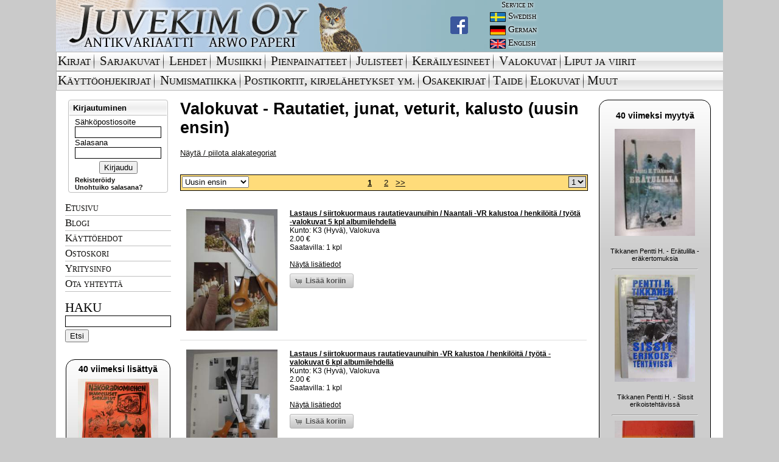

--- FILE ---
content_type: text/html; charset=UTF-8
request_url: https://www.juvekim.fi/type.php?id=8&category=3462
body_size: 9934
content:
<!DOCTYPE html PUBLIC "-//W3C//DTD HTML 4.01 Transitional//EN">
<html>
<head>
<!-- Global site tag (gtag.js) - Google Analytics -->
<script async src="https://www.googletagmanager.com/gtag/js?id=UA-42141116-3"></script>
<script>
  window.dataLayer = window.dataLayer || [];
  function gtag(){dataLayer.push(arguments);}
  gtag('js', new Date());

  gtag('config', 'UA-42141116-3');
</script>

<meta http-equiv="Content-Type" content="text/html; charset=UTF-8" />
<meta property="og:type" content="website" />


<link rel="shortcut icon" href="/favicon.ico?v=1" />

<link rel="stylesheet" href="/css/ui/ui.css" type="text/css" media="screen" />
<link rel="stylesheet" href="/fancybox/jquery.fancybox-1.3.4.css" type="text/css" media="screen" />
<link rel="stylesheet" href="/css/juvekim.css?v=4" type="text/css" media="screen" />
<link rel="stylesheet" href="/css/socialcount-with-icons.css" type="text/css" media="screen" />

<script src="//ajax.googleapis.com/ajax/libs/jquery/1.6.1/jquery.min.js"></script>
<script src="//ajax.googleapis.com/ajax/libs/jqueryui/1.8.13/jquery-ui.min.js"></script>
<script type="text/javascript" src="https://maps.googleapis.com/maps/api/js?v=3.exp&sensor=false"></script>

<script src="/js/juvekim.js?v=4"></script>

<script src="/fancybox/jquery.fancybox-1.3.4.pack.js"></script>

<title>Juvekim Oy - antikvariaatti Arwo Paperi</title>

<script type="text/javascript">
function googleTranslateElementInit() {
    new google.translate.TranslateElement({pageLanguage: "fi", layout: google.translate.TranslateElement.InlineLayout.SIMPLE}, "google_translate_element_header");
}
</script>

<script type="text/javascript" src="//translate.google.com/translate_a/element.js?cb=googleTranslateElementInit"></script>

<meta name="Keywords" content="verkkokauppa,verkkoantikvariaatti,vanhoja,talvisota,sotahistoria,scifi,sarjakuvia,romaanit,pikku prinssi,Omituisten Opusten Kauppa,nettidivari,laihdutus,kirjoja,kirjat,kirjallisuus,kirjakauppa kirja,keräilyn maailma,keräily,keräilijä,jatkosota,internet-,kauppa,ilmailu,Douglas Adams,divari,dekkarit,dekkareita,booktori,Antikvariaatti,Antikvariaatteja,Antikvariaatit,antikvaarinen,kirjakauppa,Antikka ">

</head>

<body>
<div id="main">

<table width="100%" height="100%" cellspacing="0" cellpadding="0" border="0" class="white">
 <tr valign="top">
<!--HEADER-->

  <td width="100%" align="left" valign="top" bgcolor="#93b8c1" valign="top" height="85"><table border="0" cellpadding="0" cellspacing="0">
    <tr>
      <td valign="top">
        <div class="head_bg">
          <a href="/">
            <img alt="Juvekim Oy Logo" src="/gfx2/header_img.jpg">
          </a>
          <div class="head_fb">
              <a href="https://www.facebook.com/juvekimturku" target="_blank">
                <img src="/gfx2/FB-f-Logo__blue_29.png">
              </a>
	  </div>
        </div>
      </td>
      <td valign="top">
        <table border="0" cellpadding="0" cellspacing="0">
          <tr>
	    <td>
	      <div class="service_text service_header">Service in</div>
	    </td>
          </tr>

	  <tr>
	    <td>
	      <div class="service_text service_lang">
		<img src="/gfx2/swedish.jpg"/><div>Swedish</div>
	      </div>
	    </td>
          </tr>

          <tr>
	    <td>
              <div class="service_text service_lang">
                <img src="/gfx2/german.jpg"><div>German</div>
              </div>
	    </td>
          </tr>

          <tr>
	    <td>
              <div class="service_text service_lang">
                <img src="/gfx2/english.jpg"><div>English</div>
              </div>
	    </td>
          </tr>

        </table>
      </td>

      <td width="100%" valign="middle">
        <div id="google_translate_element_header"></div>
      </td>
    </tr>

  </table></td>

</tr><tr valign="top"><td valign="top" align="left" colspan="2">

<table border='0' cellpadding='0' cellspacing='0' width='100%' id="menu-fi">
  <tr>
    <td><img src='/gfx2/top_navi_alku.gif' border='0' width='3' height='32'></td>
    <td><a class="mainmenu" href='/type.php?id=1'>Kirjat</a></td>

    <td class="menu-spacer"><img src='/gfx2/top_navi_bg_spacer.gif' border='0' width='3' height='32'></td>
    <td><img src='/gfx2/top_navi_bg.gif' border='0' width='4' height='32'></td>
    <td><a class="mainmenu" href='/type.php?id=2'>Sarjakuvat</a></td>

    <td class="menu-spacer"><img src='/gfx2/top_navi_bg_spacer.gif' border='0' width='3' height='32'></td>
    <td><img src='/gfx2/top_navi_bg.gif' border='0' width='4' height='32'></td>
    <td><a class="mainmenu" href='/type.php?id=3'>Lehdet</a></td>

    <td class="menu-spacer"><img src='/gfx2/top_navi_bg_spacer.gif' border='0' width='3' height='32'></td>
    <td><img src='/gfx2/top_navi_bg.gif' border='0' width='4' height='32'></td>
    <td><a class="mainmenu" href='/type.php?id=4'>Musiikki</a></td>

    <td class="menu-spacer"><img src='/gfx2/top_navi_bg_spacer.gif' border='0' width='3' height='32'></td>
    <td><img src='/gfx2/top_navi_bg.gif' border='0' width='4' height='32'></td>
    <td><a class="mainmenu" href='/type.php?id=5'>Pienpainatteet</a></td>

    <td class="menu-spacer"><img src='/gfx2/top_navi_bg_spacer.gif' border='0' width='3' height='32'></td>
    <td><img src='/gfx2/top_navi_bg.gif' border='0' width='4' height='32'></td>
    <td><a class="mainmenu" href='/type.php?id=6'>Julisteet</a></td>

    <td class="menu-spacer"><img src='/gfx2/top_navi_bg_spacer.gif' border='0' width='3' height='32'></td>
    <td><img src='/gfx2/top_navi_bg.gif' border='0' width='4' height='32'></td>
    <td><a class="mainmenu" href='/type.php?id=7'>Keräilyesineet</a></td>

    <td class="menu-spacer"><img src='/gfx2/top_navi_bg_spacer.gif' border='0' width='3' height='32'></td>
    <td><img src='/gfx2/top_navi_bg.gif' border='0' width='4' height='32'></td>
    <td><a class="mainmenu" href='/type.php?id=8'>Valokuvat</a></td>

    <td class="menu-spacer"><img src='/gfx2/top_navi_bg_spacer.gif' border='0' width='3' height='32'></td>
    <td><img src='/gfx2/top_navi_bg.gif' border='0' height='32'></td>
    <td style="white-space: nowrap; width:1px;"><a class="mainmenu" href='/type.php?id=111'>Liput ja viirit</a></td>

    <td><img src='/gfx2/top_navi_bg.gif' border='0' width='16' height='32'></td>
    <td width='100%' background='/gfx2/top_navi_bg.gif'>&nbsp;</td>
  </tr>


</table>

<table border='0' cellpadding='0' cellspacing='0' width='100%' id="menu-fi-2">
  <tr>
    <td><img src='/gfx2/top_navi_alku.gif' border='0' height='32'></td>

    <td><a class="mainmenu" href='/type.php?id=9'>Käyttöohjekirjat</a></td>

    <td class="menu-spacer"><img src='/gfx2/top_navi_bg_spacer.gif' border='0' width='3' height='32'></td>
    <td><img src='/gfx2/top_navi_bg.gif' border='0' width='4' height='32'></td>
    <td><a class="mainmenu" href='/type.php?id=107'>Numismatiikka</a></td>

    <td class="menu-spacer"><img src='/gfx2/top_navi_bg_spacer.gif' border='0' width='3' height='32'></td>
    <td><img src='/gfx2/top_navi_bg.gif' border='0' height='32'></td>
    <td style="white-space: nowrap; width:1px;"><a class="mainmenu" href='/type.php?id=108'>Postikortit,&nbsp;kirjelähetykset&nbsp;ym.</a></td>

    <td class="menu-spacer"><img src='/gfx2/top_navi_bg_spacer.gif' border='0' width='3' height='32'></td>
    <td><img src='/gfx2/top_navi_bg.gif' border='0' height='32'></td>
    <td style="white-space: nowrap; width:1px;"><a class="mainmenu" href='/type.php?id=109'>Osakekirjat</a></td>

    <td class="menu-spacer"><img src='/gfx2/top_navi_bg_spacer.gif' border='0' width='3' height='32'></td>
    <td><img src='/gfx2/top_navi_bg.gif' border='0' height='32'></td>
    <td style="white-space: nowrap; width:1px;"><a class="mainmenu" href='/type.php?id=110'>Taide</a></td>

    <td class="menu-spacer"><img src='/gfx2/top_navi_bg_spacer.gif' border='0' width='3' height='32'></td>
    <td><img src='/gfx2/top_navi_bg.gif' border='0' height='32'></td>
    <td style="white-space: nowrap; width:1px;"><a class="mainmenu" href='/type.php?id=112'>Elokuvat</a></td>

    <td class="menu-spacer"><img src='/gfx2/top_navi_bg_spacer.gif' border='0' width='3' height='32'></td>
    <td><img src='/gfx2/top_navi_bg.gif' border='0' height='32'></td>
    <td style="white-space: nowrap; width:1px;"><a class="mainmenu" href='/type.php?id=12'>Muut</a></td>

    <td><img src='/gfx2/top_navi_bg.gif' border='0' width='16' height='32'></td>
    <td width='100%' background='/gfx2/top_navi_bg.gif'>&nbsp;</td>
  </tr>
</table>

<table border="0" cellpadding="0" cellspacing="0" class="white">
<tr>
<td>
   &nbsp;
</td>
<td>

</td>
<td style='padding: 4px;'></td>
</tr>
<tr>
<td valign="top" align="center" width="174">


        <div class="sidebar-login">
          <div class="top">
            <div class="dologin">Kirjautuminen</div>
          </div>
          <div class="bottom">
            <form action="/login.php" method="post">
              <label for="login_email">Sähköpostiosoite</label>
              <input size="14" class="login" type="text" name="login_email">
              <label for="login_password">Salasana</label>
              <input size="14" class="login" type="password" name="login_password">
              <div class="center"><input type="submit" name="login_submit" value="Kirjaudu"></div>
            </form>
            <div><a class="new_link" href="/register.php">Rekisteröidy</a></div>
            <div><a class="new_link" href="/forgotpass.php">Unohtuiko salasana?</a></div>
          </div>
         </div>

<div class="submenu"><ul><li><a class="submenu-item" href="/">Etusivu</a></li><li><a class="submenu-item" href="/blogi">Blogi</a></li><li><a class="submenu-item" href="/kayttoehdot.php">Käyttöehdot</a></li><li><a class="submenu-item" href="/cart.php">Ostoskori</a></li><li><a class="submenu-item" href="/yritysinfo.php">Yritysinfo</a></li><li><a class="submenu-item" href="mailto:kimmo@juvekim.fi">Ota yhteyttä</a></li></ul></div><div class="sidebar-search">
        <span class="do-search">Haku</span>
        <form action="/search.php" method="get">
          <input type="text" name="q" value="" class="login" />
          <input type="submit" name="submit" value="Etsi" />
        </form>
      </div><br /><div><div class="lastdeals left"><h2 style="margin:2px 0 5px 0;font-size:14px">40 viimeksi lisättyä</h2>
                        <div style="margin:5px 0">
                            <table width=100%>
                                <tr>
                                    <td><img style="margin-left:auto;margin-right:auto;display:block; max-width:132px" src="/tuotekuvat/thumbs/5613586.jpg"></td>
                                </tr>
                                <tr>
                                    <td style="font-size:0.7em;text-align:center;">
                                      <span class="notranslate">Näköradiomiehen ihmeelliset siekailut, Spede Pasanen, Aarre Elo, Danny, Tamara Lund, Leo Jokela, Simo Salminen, Vesa-Matti Loiri ym. -elokuvajuliste, punasävyinen</span><br>
                                      <a href="/product.php?id=2449539">N&auml;yt&auml;</a>
                                    </td>
                                </tr>
                                <tr>
                                </tr>
                            </table>
                        </div><hr style="width:140px" />
                        <div style="margin:5px 0">
                            <table width=100%>
                                <tr>
                                    <td><img style="margin-left:auto;margin-right:auto;display:block; max-width:132px" src="/tuotekuvat/thumbs/5613544.jpg"></td>
                                </tr>
                                <tr>
                                    <td style="font-size:0.7em;text-align:center;">
                                      <span class="notranslate">Näköradiomiehen ihmeelliset siekailut, Spede Pasanen, Aarre Elo, Danny, Tamara Lund, Leo Jokela, Simo Salminen, Vesa-Matti Loiri ym. -elokuvajuliste, keltasävyinen</span><br>
                                      <a href="/product.php?id=2449501">N&auml;yt&auml;</a>
                                    </td>
                                </tr>
                                <tr>
                                </tr>
                            </table>
                        </div><hr style="width:140px" />
                        <div style="margin:5px 0">
                            <table width=100%>
                                <tr>
                                    <td><img style="margin-left:auto;margin-right:auto;display:block; max-width:132px" src="/gfx/0.gif"></td>
                                </tr>
                                <tr>
                                    <td style="font-size:0.7em;text-align:center;">
                                      <span class="notranslate">Kuusankoski -siirtokuva / vesisiirtokuva / dekaali -1960-luvun matkamuisto</span><br>
                                      <a href="/product.php?id=2449359">N&auml;yt&auml;</a>
                                    </td>
                                </tr>
                                <tr>
                                </tr>
                            </table>
                        </div><hr style="width:140px" />
                        <div style="margin:5px 0">
                            <table width=100%>
                                <tr>
                                    <td><img style="margin-left:auto;margin-right:auto;display:block; max-width:132px" src="/gfx/0.gif"></td>
                                </tr>
                                <tr>
                                    <td style="font-size:0.7em;text-align:center;">
                                      <span class="notranslate">Koria / Kouvola -siirtokuva / vesisiirtokuva / dekaali -1960-luvun matkamuisto</span><br>
                                      <a href="/product.php?id=2449337">N&auml;yt&auml;</a>
                                    </td>
                                </tr>
                                <tr>
                                </tr>
                            </table>
                        </div><hr style="width:140px" />
                        <div style="margin:5px 0">
                            <table width=100%>
                                <tr>
                                    <td><img style="margin-left:auto;margin-right:auto;display:block; max-width:132px" src="/gfx/0.gif"></td>
                                </tr>
                                <tr>
                                    <td style="font-size:0.7em;text-align:center;">
                                      <span class="notranslate">Jyväskylä -siirtokuva / vesisiirtokuva / dekaali -1960-luvun matkamuisto</span><br>
                                      <a href="/product.php?id=2449309">N&auml;yt&auml;</a>
                                    </td>
                                </tr>
                                <tr>
                                </tr>
                            </table>
                        </div><hr style="width:140px" />
                        <div style="margin:5px 0">
                            <table width=100%>
                                <tr>
                                    <td><img style="margin-left:auto;margin-right:auto;display:block; max-width:132px" src="/gfx/0.gif"></td>
                                </tr>
                                <tr>
                                    <td style="font-size:0.7em;text-align:center;">
                                      <span class="notranslate">Jyväskylä -siirtokuva / vesisiirtokuva / dekaali -1960-luvun matkamuisto</span><br>
                                      <a href="/product.php?id=2449297">N&auml;yt&auml;</a>
                                    </td>
                                </tr>
                                <tr>
                                </tr>
                            </table>
                        </div><hr style="width:140px" />
                        <div style="margin:5px 0">
                            <table width=100%>
                                <tr>
                                    <td><img style="margin-left:auto;margin-right:auto;display:block; max-width:132px" src="/gfx/0.gif"></td>
                                </tr>
                                <tr>
                                    <td style="font-size:0.7em;text-align:center;">
                                      <span class="notranslate">Jäämerentie /Ishavsvägen -siirtokuva / vesisiirtokuva / dekaali -1960-luvun matkamuisto</span><br>
                                      <a href="/product.php?id=2449265">N&auml;yt&auml;</a>
                                    </td>
                                </tr>
                                <tr>
                                </tr>
                            </table>
                        </div><hr style="width:140px" />
                        <div style="margin:5px 0">
                            <table width=100%>
                                <tr>
                                    <td><img style="margin-left:auto;margin-right:auto;display:block; max-width:132px" src="/gfx/0.gif"></td>
                                </tr>
                                <tr>
                                    <td style="font-size:0.7em;text-align:center;">
                                      <span class="notranslate">Järvenpää -siirtokuva / vesisiirtokuva / dekaali -1960-luvun matkamuisto</span><br>
                                      <a href="/product.php?id=2449233">N&auml;yt&auml;</a>
                                    </td>
                                </tr>
                                <tr>
                                </tr>
                            </table>
                        </div><hr style="width:140px" />
                        <div style="margin:5px 0">
                            <table width=100%>
                                <tr>
                                    <td><img style="margin-left:auto;margin-right:auto;display:block; max-width:132px" src="/gfx/0.gif"></td>
                                </tr>
                                <tr>
                                    <td style="font-size:0.7em;text-align:center;">
                                      <span class="notranslate">Imatra -siirtokuva / vesisiirtokuva / dekaali -1960-luvun matkamuisto</span><br>
                                      <a href="/product.php?id=2449213">N&auml;yt&auml;</a>
                                    </td>
                                </tr>
                                <tr>
                                </tr>
                            </table>
                        </div><hr style="width:140px" />
                        <div style="margin:5px 0">
                            <table width=100%>
                                <tr>
                                    <td><img style="margin-left:auto;margin-right:auto;display:block; max-width:132px" src="/gfx/0.gif"></td>
                                </tr>
                                <tr>
                                    <td style="font-size:0.7em;text-align:center;">
                                      <span class="notranslate">Iisalmi -siirtokuva / vesisiirtokuva / dekaali -1960-luvun matkamuisto</span><br>
                                      <a href="/product.php?id=2449193">N&auml;yt&auml;</a>
                                    </td>
                                </tr>
                                <tr>
                                </tr>
                            </table>
                        </div><hr style="width:140px" />
                        <div style="margin:5px 0">
                            <table width=100%>
                                <tr>
                                    <td><img style="margin-left:auto;margin-right:auto;display:block; max-width:132px" src="/gfx/0.gif"></td>
                                </tr>
                                <tr>
                                    <td style="font-size:0.7em;text-align:center;">
                                      <span class="notranslate">Haparanda -siirtokuva / vesisiirtokuva / dekaali -1960-luvun matkamuisto</span><br>
                                      <a href="/product.php?id=2449175">N&auml;yt&auml;</a>
                                    </td>
                                </tr>
                                <tr>
                                </tr>
                            </table>
                        </div><hr style="width:140px" />
                        <div style="margin:5px 0">
                            <table width=100%>
                                <tr>
                                    <td><img style="margin-left:auto;margin-right:auto;display:block; max-width:132px" src="/gfx/0.gif"></td>
                                </tr>
                                <tr>
                                    <td style="font-size:0.7em;text-align:center;">
                                      <span class="notranslate">Hanko / Hangö -siirtokuva / vesisiirtokuva / dekaali -1960-luvun matkamuisto</span><br>
                                      <a href="/product.php?id=2449155">N&auml;yt&auml;</a>
                                    </td>
                                </tr>
                                <tr>
                                </tr>
                            </table>
                        </div><hr style="width:140px" />
                        <div style="margin:5px 0">
                            <table width=100%>
                                <tr>
                                    <td><img style="margin-left:auto;margin-right:auto;display:block; max-width:132px" src="/tuotekuvat/thumbs/5613880.jpg"></td>
                                </tr>
                                <tr>
                                    <td style="font-size:0.7em;text-align:center;">
                                      <span class="notranslate">Haapamäki -siirtokuva / vesisiirtokuva / dekaali -1960-luvun matkamuisto</span><br>
                                      <a href="/product.php?id=2449133">N&auml;yt&auml;</a>
                                    </td>
                                </tr>
                                <tr>
                                </tr>
                            </table>
                        </div><hr style="width:140px" />
                        <div style="margin:5px 0">
                            <table width=100%>
                                <tr>
                                    <td><img style="margin-left:auto;margin-right:auto;display:block; max-width:132px" src="/tuotekuvat/thumbs/5611824.jpg"></td>
                                </tr>
                                <tr>
                                    <td style="font-size:0.7em;text-align:center;">
                                      <span class="notranslate">SA malli Kajander porukka? -valokuva</span><br>
                                      <a href="/product.php?id=2447943">N&auml;yt&auml;</a>
                                    </td>
                                </tr>
                                <tr>
                                </tr>
                            </table>
                        </div><hr style="width:140px" />
                        <div style="margin:5px 0">
                            <table width=100%>
                                <tr>
                                    <td><img style="margin-left:auto;margin-right:auto;display:block; max-width:132px" src="/tuotekuvat/thumbs/5611702.jpg"></td>
                                </tr>
                                <tr>
                                    <td style="font-size:0.7em;text-align:center;">
                                      <span class="notranslate">Chrysler Grand Voyager 2.5 Turbo Diesel M5 SE 1995 -myyntiesite</span><br>
                                      <a href="/product.php?id=2447823">N&auml;yt&auml;</a>
                                    </td>
                                </tr>
                                <tr>
                                </tr>
                            </table>
                        </div><hr style="width:140px" />
                        <div style="margin:5px 0">
                            <table width=100%>
                                <tr>
                                    <td><img style="margin-left:auto;margin-right:auto;display:block; max-width:132px" src="/tuotekuvat/thumbs/5611698.jpg"></td>
                                </tr>
                                <tr>
                                    <td style="font-size:0.7em;text-align:center;">
                                      <span class="notranslate">Chrysler Stratus 2.5 V6 A4 LX 1995 -myyntiesite</span><br>
                                      <a href="/product.php?id=2447820">N&auml;yt&auml;</a>
                                    </td>
                                </tr>
                                <tr>
                                </tr>
                            </table>
                        </div><hr style="width:140px" />
                        <div style="margin:5px 0">
                            <table width=100%>
                                <tr>
                                    <td><img style="margin-left:auto;margin-right:auto;display:block; max-width:132px" src="/tuotekuvat/thumbs/5612714.jpg"></td>
                                </tr>
                                <tr>
                                    <td style="font-size:0.7em;text-align:center;">
                                      <span class="notranslate">Tornio via Haparanda -siirtokuva / vesisiirtokuva / dekaali -1960-luvun matkamuisto</span><br>
                                      <a href="/product.php?id=2447819">N&auml;yt&auml;</a>
                                    </td>
                                </tr>
                                <tr>
                                </tr>
                            </table>
                        </div><hr style="width:140px" />
                        <div style="margin:5px 0">
                            <table width=100%>
                                <tr>
                                    <td><img style="margin-left:auto;margin-right:auto;display:block; max-width:132px" src="/tuotekuvat/thumbs/5611695.jpg"></td>
                                </tr>
                                <tr>
                                    <td style="font-size:0.7em;text-align:center;">
                                      <span class="notranslate">Chrysler Stratus 2.5 V6 A4 LE 1995 -myyntiesite</span><br>
                                      <a href="/product.php?id=2447817">N&auml;yt&auml;</a>
                                    </td>
                                </tr>
                                <tr>
                                </tr>
                            </table>
                        </div><hr style="width:140px" />
                        <div style="margin:5px 0">
                            <table width=100%>
                                <tr>
                                    <td><img style="margin-left:auto;margin-right:auto;display:block; max-width:132px" src="/tuotekuvat/thumbs/5612690.jpg"></td>
                                </tr>
                                <tr>
                                    <td style="font-size:0.7em;text-align:center;">
                                      <span class="notranslate">Seinäjoki -siirtokuva / vesisiirtokuva / dekaali -1960-luvun matkamuisto</span><br>
                                      <a href="/product.php?id=2447816">N&auml;yt&auml;</a>
                                    </td>
                                </tr>
                                <tr>
                                </tr>
                            </table>
                        </div><hr style="width:140px" />
                        <div style="margin:5px 0">
                            <table width=100%>
                                <tr>
                                    <td><img style="margin-left:auto;margin-right:auto;display:block; max-width:132px" src="/tuotekuvat/thumbs/5612650.jpg"></td>
                                </tr>
                                <tr>
                                    <td style="font-size:0.7em;text-align:center;">
                                      <span class="notranslate">Punkaharju -siirtokuva / vesisiirtokuva / dekaali -1960-luvun matkamuisto</span><br>
                                      <a href="/product.php?id=2447815">N&auml;yt&auml;</a>
                                    </td>
                                </tr>
                                <tr>
                                </tr>
                            </table>
                        </div><hr style="width:140px" />
                        <div style="margin:5px 0">
                            <table width=100%>
                                <tr>
                                    <td><img style="margin-left:auto;margin-right:auto;display:block; max-width:132px" src="/tuotekuvat/thumbs/5612627.jpg"></td>
                                </tr>
                                <tr>
                                    <td style="font-size:0.7em;text-align:center;">
                                      <span class="notranslate">Outokumpu -siirtokuva / vesisiirtokuva / dekaali -1960-luvun matkamuisto</span><br>
                                      <a href="/product.php?id=2447813">N&auml;yt&auml;</a>
                                    </td>
                                </tr>
                                <tr>
                                </tr>
                            </table>
                        </div><hr style="width:140px" />
                        <div style="margin:5px 0">
                            <table width=100%>
                                <tr>
                                    <td><img style="margin-left:auto;margin-right:auto;display:block; max-width:132px" src="/tuotekuvat/thumbs/5612592.jpg"></td>
                                </tr>
                                <tr>
                                    <td style="font-size:0.7em;text-align:center;">
                                      <span class="notranslate">Olavinlinna -siirtokuva / vesisiirtokuva / dekaali -1960-luvun matkamuisto</span><br>
                                      <a href="/product.php?id=2447812">N&auml;yt&auml;</a>
                                    </td>
                                </tr>
                                <tr>
                                </tr>
                            </table>
                        </div><hr style="width:140px" />
                        <div style="margin:5px 0">
                            <table width=100%>
                                <tr>
                                    <td><img style="margin-left:auto;margin-right:auto;display:block; max-width:132px" src="/tuotekuvat/thumbs/5612572.jpg"></td>
                                </tr>
                                <tr>
                                    <td style="font-size:0.7em;text-align:center;">
                                      <span class="notranslate">Mariehamn / Pommern -siirtokuva / vesisiirtokuva / dekaali -1960-luvun matkamuisto</span><br>
                                      <a href="/product.php?id=2447811">N&auml;yt&auml;</a>
                                    </td>
                                </tr>
                                <tr>
                                </tr>
                            </table>
                        </div><hr style="width:140px" />
                        <div style="margin:5px 0">
                            <table width=100%>
                                <tr>
                                    <td><img style="margin-left:auto;margin-right:auto;display:block; max-width:132px" src="/tuotekuvat/thumbs/5612549.jpg"></td>
                                </tr>
                                <tr>
                                    <td style="font-size:0.7em;text-align:center;">
                                      <span class="notranslate">Loviisa / Lovisa -siirtokuva / vesisiirtokuva / dekaali -1960-luvun matkamuisto</span><br>
                                      <a href="/product.php?id=2447809">N&auml;yt&auml;</a>
                                    </td>
                                </tr>
                                <tr>
                                </tr>
                            </table>
                        </div><hr style="width:140px" />
                        <div style="margin:5px 0">
                            <table width=100%>
                                <tr>
                                    <td><img style="margin-left:auto;margin-right:auto;display:block; max-width:132px" src="/tuotekuvat/thumbs/5611688.jpg"></td>
                                </tr>
                                <tr>
                                    <td style="font-size:0.7em;text-align:center;">
                                      <span class="notranslate">Chrysler Neon 2004 -myyntiesite</span><br>
                                      <a href="/product.php?id=2447808">N&auml;yt&auml;</a>
                                    </td>
                                </tr>
                                <tr>
                                </tr>
                            </table>
                        </div><hr style="width:140px" />
                        <div style="margin:5px 0">
                            <table width=100%>
                                <tr>
                                    <td><img style="margin-left:auto;margin-right:auto;display:block; max-width:132px" src="/tuotekuvat/thumbs/5612520.jpg"></td>
                                </tr>
                                <tr>
                                    <td style="font-size:0.7em;text-align:center;">
                                      <span class="notranslate">Kouvola -siirtokuva / vesisiirtokuva / dekaali -1960-luvun matkamuisto</span><br>
                                      <a href="/product.php?id=2447807">N&auml;yt&auml;</a>
                                    </td>
                                </tr>
                                <tr>
                                </tr>
                            </table>
                        </div><hr style="width:140px" />
                        <div style="margin:5px 0">
                            <table width=100%>
                                <tr>
                                    <td><img style="margin-left:auto;margin-right:auto;display:block; max-width:132px" src="/tuotekuvat/thumbs/5612481.jpg"></td>
                                </tr>
                                <tr>
                                    <td style="font-size:0.7em;text-align:center;">
                                      <span class="notranslate">Kerava -siirtokuva / vesisiirtokuva / dekaali -1960-luvun matkamuisto</span><br>
                                      <a href="/product.php?id=2447805">N&auml;yt&auml;</a>
                                    </td>
                                </tr>
                                <tr>
                                </tr>
                            </table>
                        </div><hr style="width:140px" />
                        <div style="margin:5px 0">
                            <table width=100%>
                                <tr>
                                    <td><img style="margin-left:auto;margin-right:auto;display:block; max-width:132px" src="/tuotekuvat/thumbs/5612459.jpg"></td>
                                </tr>
                                <tr>
                                    <td style="font-size:0.7em;text-align:center;">
                                      <span class="notranslate">Kaunispää -siirtokuva / vesisiirtokuva / dekaali -1960-luvun matkamuisto</span><br>
                                      <a href="/product.php?id=2447804">N&auml;yt&auml;</a>
                                    </td>
                                </tr>
                                <tr>
                                </tr>
                            </table>
                        </div><hr style="width:140px" />
                        <div style="margin:5px 0">
                            <table width=100%>
                                <tr>
                                    <td><img style="margin-left:auto;margin-right:auto;display:block; max-width:132px" src="/tuotekuvat/thumbs/5612348.jpg"></td>
                                </tr>
                                <tr>
                                    <td style="font-size:0.7em;text-align:center;">
                                      <span class="notranslate">Jyväskylä -siirtokuva / vesisiirtokuva / dekaali -1960-luvun matkamuisto</span><br>
                                      <a href="/product.php?id=2447803">N&auml;yt&auml;</a>
                                    </td>
                                </tr>
                                <tr>
                                </tr>
                            </table>
                        </div><hr style="width:140px" />
                        <div style="margin:5px 0">
                            <table width=100%>
                                <tr>
                                    <td><img style="margin-left:auto;margin-right:auto;display:block; max-width:132px" src="/tuotekuvat/thumbs/5612307.jpg"></td>
                                </tr>
                                <tr>
                                    <td style="font-size:0.7em;text-align:center;">
                                      <span class="notranslate">Inari -siirtokuva / vesisiirtokuva / dekaali -1960-luvun matkamuisto</span><br>
                                      <a href="/product.php?id=2447801">N&auml;yt&auml;</a>
                                    </td>
                                </tr>
                                <tr>
                                </tr>
                            </table>
                        </div><hr style="width:140px" />
                        <div style="margin:5px 0">
                            <table width=100%>
                                <tr>
                                    <td><img style="margin-left:auto;margin-right:auto;display:block; max-width:132px" src="/tuotekuvat/thumbs/5612225.jpg"></td>
                                </tr>
                                <tr>
                                    <td style="font-size:0.7em;text-align:center;">
                                      <span class="notranslate">Iisalmi -siirtokuva / vesisiirtokuva / dekaali -1960-luvun matkamuisto</span><br>
                                      <a href="/product.php?id=2447800">N&auml;yt&auml;</a>
                                    </td>
                                </tr>
                                <tr>
                                </tr>
                            </table>
                        </div><hr style="width:140px" />
                        <div style="margin:5px 0">
                            <table width=100%>
                                <tr>
                                    <td><img style="margin-left:auto;margin-right:auto;display:block; max-width:132px" src="/tuotekuvat/thumbs/5611685.jpg"></td>
                                </tr>
                                <tr>
                                    <td style="font-size:0.7em;text-align:center;">
                                      <span class="notranslate">SA sotakaverit -valokuva</span><br>
                                      <a href="/product.php?id=2447799">N&auml;yt&auml;</a>
                                    </td>
                                </tr>
                                <tr>
                                </tr>
                            </table>
                        </div><hr style="width:140px" />
                        <div style="margin:5px 0">
                            <table width=100%>
                                <tr>
                                    <td><img style="margin-left:auto;margin-right:auto;display:block; max-width:132px" src="/tuotekuvat/thumbs/5612175.jpg"></td>
                                </tr>
                                <tr>
                                    <td style="font-size:0.7em;text-align:center;">
                                      <span class="notranslate">Airisto -siirtokuva / vesisiirtokuva / dekaali -1960-luvun matkamuisto</span><br>
                                      <a href="/product.php?id=2447798">N&auml;yt&auml;</a>
                                    </td>
                                </tr>
                                <tr>
                                </tr>
                            </table>
                        </div><hr style="width:140px" />
                        <div style="margin:5px 0">
                            <table width=100%>
                                <tr>
                                    <td><img style="margin-left:auto;margin-right:auto;display:block; max-width:132px" src="/tuotekuvat/thumbs/5611684.jpg"></td>
                                </tr>
                                <tr>
                                    <td style="font-size:0.7em;text-align:center;">
                                      <span class="notranslate">Lotta, Asemieskuvaamo, Äänislinna -valokuva</span><br>
                                      <a href="/product.php?id=2447797">N&auml;yt&auml;</a>
                                    </td>
                                </tr>
                                <tr>
                                </tr>
                            </table>
                        </div><hr style="width:140px" />
                        <div style="margin:5px 0">
                            <table width=100%>
                                <tr>
                                    <td><img style="margin-left:auto;margin-right:auto;display:block; max-width:132px" src="/tuotekuvat/thumbs/5611683.jpg"></td>
                                </tr>
                                <tr>
                                    <td style="font-size:0.7em;text-align:center;">
                                      <span class="notranslate">SA rehvakkaat -valokuva</span><br>
                                      <a href="/product.php?id=2447796">N&auml;yt&auml;</a>
                                    </td>
                                </tr>
                                <tr>
                                </tr>
                            </table>
                        </div><hr style="width:140px" />
                        <div style="margin:5px 0">
                            <table width=100%>
                                <tr>
                                    <td><img style="margin-left:auto;margin-right:auto;display:block; max-width:132px" src="/tuotekuvat/thumbs/5611682.jpg"></td>
                                </tr>
                                <tr>
                                    <td style="font-size:0.7em;text-align:center;">
                                      <span class="notranslate">SA "Tikkakosken mannekiinit" -valokuva</span><br>
                                      <a href="/product.php?id=2447795">N&auml;yt&auml;</a>
                                    </td>
                                </tr>
                                <tr>
                                </tr>
                            </table>
                        </div><hr style="width:140px" />
                        <div style="margin:5px 0">
                            <table width=100%>
                                <tr>
                                    <td><img style="margin-left:auto;margin-right:auto;display:block; max-width:132px" src="/tuotekuvat/thumbs/5611681.jpg"></td>
                                </tr>
                                <tr>
                                    <td style="font-size:0.7em;text-align:center;">
                                      <span class="notranslate">SA talvitykki -valokuva</span><br>
                                      <a href="/product.php?id=2447794">N&auml;yt&auml;</a>
                                    </td>
                                </tr>
                                <tr>
                                </tr>
                            </table>
                        </div><hr style="width:140px" />
                        <div style="margin:5px 0">
                            <table width=100%>
                                <tr>
                                    <td><img style="margin-left:auto;margin-right:auto;display:block; max-width:132px" src="/tuotekuvat/thumbs/5611680.jpg"></td>
                                </tr>
                                <tr>
                                    <td style="font-size:0.7em;text-align:center;">
                                      <span class="notranslate">SA jatkosotaporukka -valokuva</span><br>
                                      <a href="/product.php?id=2447793">N&auml;yt&auml;</a>
                                    </td>
                                </tr>
                                <tr>
                                </tr>
                            </table>
                        </div><hr style="width:140px" />
                        <div style="margin:5px 0">
                            <table width=100%>
                                <tr>
                                    <td><img style="margin-left:auto;margin-right:auto;display:block; max-width:132px" src="/tuotekuvat/thumbs/5611679.jpg"></td>
                                </tr>
                                <tr>
                                    <td style="font-size:0.7em;text-align:center;">
                                      <span class="notranslate">SA sotamies, turkislakki -valokuva</span><br>
                                      <a href="/product.php?id=2447792">N&auml;yt&auml;</a>
                                    </td>
                                </tr>
                                <tr>
                                </tr>
                            </table>
                        </div><hr style="width:140px" />
                        <div style="margin:5px 0">
                            <table width=100%>
                                <tr>
                                    <td><img style="margin-left:auto;margin-right:auto;display:block; max-width:132px" src="/tuotekuvat/thumbs/5611678.jpg"></td>
                                </tr>
                                <tr>
                                    <td style="font-size:0.7em;text-align:center;">
                                      <span class="notranslate">SA sotilaskihlat -valokuva</span><br>
                                      <a href="/product.php?id=2447791">N&auml;yt&auml;</a>
                                    </td>
                                </tr>
                                <tr>
                                </tr>
                            </table>
                        </div><hr style="width:140px" /><a id="newest-iframe" href="/new_products.php">N&auml;yt&auml; kaikki</a></div></div>

<td valign="top" style="width: 668px;"><h1>Valokuvat - Rautatiet, junat, veturit, kalusto (uusin ensin)</h1><p><a class="togglecats" href="#">Näytä / piilota alakategoriat</a></p><div class="toggle" style="display:none; font-size: 14px;"><table style="width:100%"><tr><td style="width:25%;vertical-align:top">
                <small>
                    <a href="type.php?id=8&category=2745">1800-luvun valokuvat</a></small>
                <br />
                <small>
                    <a href="type.php?id=8&category=3165">Aatteet</a></small>
                <br />
                <small>
                    <a href="type.php?id=8&category=2781">Aikakaudet  - 1930-luku</a></small>
                <br />
                <small>
                    <a href="type.php?id=8&category=2780">Aikakaudet  - 1950-luku</a></small>
                <br />
                <small>
                    <a href="type.php?id=8&category=2804">Aikakaudet  - 1960-luku</a></small>
                <br />
                <small>
                    <a href="type.php?id=8&category=2789">Aikakaudet  - 1970-luku</a></small>
                <br />
                <small>
                    <a href="type.php?id=8&category=3303">Aikakaudet - 1910-luku</a></small>
                <br />
                <small>
                    <a href="type.php?id=8&category=2758">Aikakaudet - 1920-luku</a></small>
                <br />
                <small>
                    <a href="type.php?id=8&category=2867">Aikakaudet - 1940-luku</a></small>
                <br />
                <small>
                    <a href="type.php?id=8&category=3651">Aikakaudet - 1980-luku</a></small>
                <br />
                <small>
                    <a href="type.php?id=8&category=3810">Arkkitehtuuri</a></small>
                <br />
                <small>
                    <a href="type.php?id=8&category=3639">Autot, ajoneuvot - asuntovaunut, -autot</a></small>
                <br />
                <small>
                    <a href="type.php?id=8&category=4484">- Auto, ajoneuvot - Kilpa-autot</a></small>
                <br />
                <small>
                    <a href="type.php?id=8&category=2751">Autot, ajoneuvot - henkilöautot, pakettiautot</a></small>
                <br />
                <small>
                    <a href="type.php?id=8&category=2754">Autot, ajoneuvot - kuorma-autot</a></small>
                <br />
                <small>
                    <a href="type.php?id=8&category=2755">Autot, ajoneuvot - linja-autot</a></small>
                <br />
                <small>
                    <a href="type.php?id=8&category=2756">Autot, ajoneuvot - moottorikelkat, mönkijät</a></small>
                <br />
                <small>
                    <a href="type.php?id=8&category=2752">Autot, ajoneuvot - moottoripyörät, mopot, skootterit</a></small>
                <br />
                <small>
                    <a href="type.php?id=8&category=4098">Autot, ajoneuvot - paloautot</a></small>
                <br />
                <small>
                    <a href="type.php?id=8&category=2753">Autot, ajoneuvot - polkupyörät</a></small>
                <br />
                <small>
                    <a href="type.php?id=8&category=3638">Autot, ajoneuvot - traktorit, työkoneet</a></small>
                <br />
                <small>
                    <a href="type.php?id=8&category=3947">Design</a></small>
                <br /></td><td style="width:25%;vertical-align:top">
                <small>
                    <a href="type.php?id=8&category=3171">Elokuva</a></small>
                <br />
                <small>
                    <a href="type.php?id=8&category=4505">Elokuvien promootiokuvat / kaappikuvat</a></small>
                <br />
                <small>
                    <a href="type.php?id=8&category=2799">Eläimet</a></small>
                <br />
                <small>
                    <a href="type.php?id=8&category=3291">- Kissat</a></small>
                <br />
                <small>
                    <a href="type.php?id=8&category=3572">- Koirat</a></small>
                <br />
                <small>
                    <a href="type.php?id=8&category=2800">Eläimet - hevoset</a></small>
                <br />
                <small>
                    <a href="type.php?id=8&category=2802">Eläimet - kotieläimet</a></small>
                <br />
                <small>
                    <a href="type.php?id=8&category=4224">Erotiikka</a></small>
                <br />
                <small>
                    <a href="type.php?id=8&category=4024">Ferrotypia</a></small>
                <br />
                <small>
                    <a href="type.php?id=8&category=3178">Harrastukset</a></small>
                <br />
                <small>
                    <a href="type.php?id=8&category=3179">Harrastukset - Kalastus</a></small>
                <br />
                <small>
                    <a href="type.php?id=8&category=2744">Henkilökuvat</a></small>
                <br />
                <small>
                    <a href="type.php?id=8&category=3310">Historia</a></small>
                <br />
                <small>
                    <a href="type.php?id=8&category=4420">Huolto-asemat</a></small>
                <br />
                <small>
                    <a href="type.php?id=8&category=2761">Ihmisen elämänkaari, elämänvaiheet - Häät, avioliitto</a></small>
                <br />
                <small>
                    <a href="type.php?id=8&category=2762">Ihmisen elämänkaari, elämänvaiheet - Kuolema</a></small>
                <br />
                <small>
                    <a href="type.php?id=8&category=2759">Ihmisen elämänkaari, elämänvaiheet - Lapsuus ja nuoruus</a></small>
                <br />
                <small>
                    <a href="type.php?id=8&category=2760">Ihmisen elämänkaari, elämänvaiheet - Vanhuus</a></small>
                <br />
                <small>
                    <a href="type.php?id=8&category=2865">Ilmailu</a></small>
                <br />
                <small>
                    <a href="type.php?id=8&category=3190">Joulu</a></small>
                <br />
                <small>
                    <a href="type.php?id=8&category=3687">Kansallispuku</a></small>
                <br />
                <small>
                    <a href="type.php?id=8&category=4191">Kulttuuri - näytelmät, ooppera</a></small>
                <br /></td><td style="width:25%;vertical-align:top">
                <small>
                    <a href="type.php?id=8&category=4025">Luonto</a></small>
                <br />
                <small>
                    <a href="type.php?id=8&category=3150">Maa-, metsä- ja kotieläintalous</a></small>
                <br />
                <small>
                    <a href="type.php?id=8&category=2765">Maat ja maanosat</a></small>
                <br />
                <small>
                    <a href="type.php?id=8&category=3149">- Lappi ja pohjoiset alueet</a></small>
                <br />
                <small>
                    <a href="type.php?id=8&category=3939">- Luovutetut alueet, Karjala</a></small>
                <br />
                <small>
                    <a href="type.php?id=8&category=4229">Mainonta</a></small>
                <br />
                <small>
                    <a href="type.php?id=8&category=2803">Matkailu</a></small>
                <br />
                <small>
                    <a href="type.php?id=8&category=2847">Meri</a></small>
                <br />
                <small>
                    <a href="type.php?id=8&category=2848">- Purjehdus</a></small>
                <br />
                <small>
                    <a href="type.php?id=8&category=2785">Meri - Laivat</a></small>
                <br />
                <small>
                    <a href="type.php?id=8&category=2784">Meri - Moottoriveneet</a></small>
                <br />
                <small>
                    <a href="type.php?id=8&category=3583">Muoti</a></small>
                <br />
                <small>
                    <a href="type.php?id=8&category=3287">Musiikki</a></small>
                <br />
                <small>
                    <a href="type.php?id=8&category=3724">Olympia</a></small>
                <br />
                <small>
                    <a href="type.php?id=8&category=2763">Paikkakuntahistoria</a></small>
                <br />
                <small>
                    <a href="type.php?id=8&category=2834">- Helsinki</a></small>
                <br />
                <small>
                    <a href="type.php?id=8&category=2835">- Kuopio</a></small>
                <br />
                <small>
                    <a href="type.php?id=8&category=2837">- Turku ympäristöineen</a></small>
                <br />
                <small>
                    <a href="type.php?id=8&category=2836">- Viipuri</a></small>
                <br />
                <small>
                    <a href="type.php?id=8&category=4223">Palo- ja pelastustoimi, palokunta</a></small>
                <br />
                <small>
                    <a href="type.php?id=8&category=3603">Partio</a></small>
                <br />
                <small>
                    <a href="type.php?id=8&category=3725">Poliisi</a></small>
                <br /></td><td style="width:25%;vertical-align:top">
                <small>
                    <a href="type.php?id=8&category=3602">Post mortem</a></small>
                <br /><small><b>Rautatiet, junat, veturit, kalusto</b></small><br />
                <small>
                    <a href="type.php?id=8&category=4427">Seksi</a></small>
                <br />
                <small>
                    <a href="type.php?id=8&category=2768">Siirtolaisuus</a></small>
                <br />
                <small>
                    <a href="type.php?id=8&category=3943">Siirtomaat - kolonialismi</a></small>
                <br />
                <small>
                    <a href="type.php?id=8&category=3853">Sirkus, varietee</a></small>
                <br />
                <small>
                    <a href="type.php?id=8&category=2742">Sotilas- ja sotakuvat</a></small>
                <br />
                <small>
                    <a href="type.php?id=8&category=2767">- Sotilas- ja sotakuvat - Lotta-Svärd</a></small>
                <br />
                <small>
                    <a href="type.php?id=8&category=3533">Stereokuvat</a></small>
                <br />
                <small>
                    <a href="type.php?id=8&category=3311">Suomi</a></small>
                <br />
                <small>
                    <a href="type.php?id=8&category=3298">Taide</a></small>
                <br />
                <small>
                    <a href="type.php?id=8&category=3570">Teatteri</a></small>
                <br />
                <small>
                    <a href="type.php?id=8&category=3147">Tekniikka</a></small>
                <br />
                <small>
                    <a href="type.php?id=8&category=3148">- Rakentaminen</a></small>
                <br />
                <small>
                    <a href="type.php?id=8&category=3151">- Vene- ja laivamoottorit</a></small>
                <br />
                <small>
                    <a href="type.php?id=8&category=2782">Tekniikka - Radio, TV, HiFi</a></small>
                <br />
                <small>
                    <a href="type.php?id=8&category=2783">Teollisuus</a></small>
                <br />
                <small>
                    <a href="type.php?id=8&category=2805">Teollisuus - Kutomo-, kangas- ja vaatetusteollisuus</a></small>
                <br />
                <small>
                    <a href="type.php?id=8&category=2797">Urheilu</a></small>
                <br />
                <small>
                    <a href="type.php?id=8&category=3588">- Moottoriurheilu, ralli</a></small>
                <br />
                <small>
                    <a href="type.php?id=8&category=4079">Uskonto</a></small>
                <br />
                <small>
                    <a href="type.php?id=8&category=2779">Valokuva-albumit</a></small>
                <br />
                <small>
                    <a href="type.php?id=8&category=3340">Valokuvanegatiivit</a></small>
                <br />
                <small>
                    <a href="type.php?id=8&category=2757">Varia (sekalaiset)</a></small>
                <br />
                <small>
                    <a href="type.php?id=8&category=3697">Visiittikorttivalokuva - cdv</a></small>
                <br />
                <small>
                    <a href="type.php?id=8&category=3525">Vähittäiskauppa</a></small>
                <br /></td></tr></table></div><br /><div style="width:100%;border:1px solid #000;background:#ffdc7a;position:relative;"><div style="position:absolute;top:2px;left:2px;z-index:2;">
    <select id="order" style="width:110px;">        <option value="date" >Uusin ensin</option>
        <option value="name" >Nimen mukaan</option>
</select>
    </div><div style="position:relative;margin:0 auto;text-align:center;padding:5px"> &nbsp; <b><u>1</u></b> &nbsp;  &nbsp; <a href="type.php?id=8&page=2&category=3462">2</a> &nbsp; <a href="type.php?id=8&page=2&category=3462">>></a></div><div style="position:absolute;right:2px;top:2px;margin:0;padding:0;height:26px;border:0"><form style="display:inline;margin:0;padding:0;border:0"><input type="hidden" name="category" value="3462" /><select style="margin:0;padding:0;border:1px solid #333" class="change_page"><option value="1" selected>1</option><option value="2" >2</option></select></form></div></div><br /><table class="product_list"><tr><td><a href="product.php?id=2205752"><img class="notranslate" style="max-width:150px" src="/tuotekuvat/thumbs/5184401.jpg" border="0" alt="Lastaus / siirtokuormaus rautatievaunuihin / Naantali -VR kalustoa / henkilöitä / työtä -valokuvat 5 kpl albumilehdellä" /></a></td><td class="right"><p><a href="product.php?id=2205752"><span class="notranslate"><b><u>Lastaus / siirtokuormaus rautatievaunuihin / Naantali -VR kalustoa / henkilöitä / työtä -valokuvat 5 kpl albumilehdellä</u></b></span><br />
             
             
             Kunto: K3 (Hyvä), Valokuva<br />
             2.00 &euro;<br />
             Saatavilla: 1 kpl <span class="notranslate"></span></a></p><br />
             <a style="text-decoration:underline" href="product.php?id=2205752">Näytä lisätiedot</a><br>
             <button name="add_to_basket" value="add_to_basket" class="add_to_cart cart_button" rel="2205752" style="margin-top:8px">Lisää koriin</button>
        </td></tr><tr><td><a href="product.php?id=2205751"><img class="notranslate" style="max-width:150px" src="/tuotekuvat/thumbs/5184399.jpg" border="0" alt="Lastaus / siirtokuormaus rautatievaunuihin -VR kalustoa / henkilöitä / työtä -valokuvat 6 kpl albumilehdellä" /></a></td><td class="right"><p><a href="product.php?id=2205751"><span class="notranslate"><b><u>Lastaus / siirtokuormaus rautatievaunuihin -VR kalustoa / henkilöitä / työtä -valokuvat 6 kpl albumilehdellä</u></b></span><br />
             
             
             Kunto: K3 (Hyvä), Valokuva<br />
             2.00 &euro;<br />
             Saatavilla: 1 kpl <span class="notranslate"></span></a></p><br />
             <a style="text-decoration:underline" href="product.php?id=2205751">Näytä lisätiedot</a><br>
             <button name="add_to_basket" value="add_to_basket" class="add_to_cart cart_button" rel="2205751" style="margin-top:8px">Lisää koriin</button>
        </td></tr><tr><td><a href="product.php?id=2205750"><img class="notranslate" style="max-width:150px" src="/tuotekuvat/thumbs/5184397.jpg" border="0" alt="Lastaus / siirtokuormaus rautatievaunuihin -VR kalustoa / henkilöitä / työtä -valokuvat 6 kpl albumilehdellä" /></a></td><td class="right"><p><a href="product.php?id=2205750"><span class="notranslate"><b><u>Lastaus / siirtokuormaus rautatievaunuihin -VR kalustoa / henkilöitä / työtä -valokuvat 6 kpl albumilehdellä</u></b></span><br />
             
             
             Kunto: K3 (Hyvä), Valokuva<br />
             2.00 &euro;<br />
             Saatavilla: 1 kpl <span class="notranslate"></span></a></p><br />
             <a style="text-decoration:underline" href="product.php?id=2205750">Näytä lisätiedot</a><br>
             <button name="add_to_basket" value="add_to_basket" class="add_to_cart cart_button" rel="2205750" style="margin-top:8px">Lisää koriin</button>
        </td></tr><tr><td><a href="product.php?id=2205749"><img class="notranslate" style="max-width:150px" src="/tuotekuvat/thumbs/5184395.jpg" border="0" alt="Lastaus / siirtokuormaus rautatievaunuihin / Jäätyneitä teurasruhoja -VR kalustoa / henkilöitä / työtä -valokuvat 6 kpl albumilehdellä" /></a></td><td class="right"><p><a href="product.php?id=2205749"><span class="notranslate"><b><u>Lastaus / siirtokuormaus rautatievaunuihin / Jäätyneitä teurasruhoja -VR kalustoa / henkilöitä / työtä -valokuvat 6 kpl albumilehdellä</u></b></span><br />
             
             
             Kunto: K3 (Hyvä), Valokuva<br />
             5.00 &euro;<br />
             Saatavilla: 1 kpl <span class="notranslate"></span></a></p><br />
             <a style="text-decoration:underline" href="product.php?id=2205749">Näytä lisätiedot</a><br>
             <button name="add_to_basket" value="add_to_basket" class="add_to_cart cart_button" rel="2205749" style="margin-top:8px">Lisää koriin</button>
        </td></tr><tr><td><a href="product.php?id=2205748"><img class="notranslate" style="max-width:150px" src="/tuotekuvat/thumbs/5184393.jpg" border="0" alt="Lastaus / siirtokuormaus rautatievaunuihin -VR kalustoa / henkilöitä / työtä -valokuvat 6 kpl albumilehdellä" /></a></td><td class="right"><p><a href="product.php?id=2205748"><span class="notranslate"><b><u>Lastaus / siirtokuormaus rautatievaunuihin -VR kalustoa / henkilöitä / työtä -valokuvat 6 kpl albumilehdellä</u></b></span><br />
             
             
             Kunto: K3 (Hyvä), Valokuva<br />
             4.00 &euro;<br />
             Saatavilla: 1 kpl <span class="notranslate"></span></a></p><br />
             <a style="text-decoration:underline" href="product.php?id=2205748">Näytä lisätiedot</a><br>
             <button name="add_to_basket" value="add_to_basket" class="add_to_cart cart_button" rel="2205748" style="margin-top:8px">Lisää koriin</button>
        </td></tr><tr><td><a href="product.php?id=2205746"><img class="notranslate" style="max-width:150px" src="/tuotekuvat/thumbs/5184390.jpg" border="0" alt="Naantali VR kalustoa / henkilöitä / työtä -valokuvat 3 kpl albumilehdellä" /></a></td><td class="right"><p><a href="product.php?id=2205746"><span class="notranslate"><b><u>Naantali VR kalustoa / henkilöitä / työtä -valokuvat 3 kpl albumilehdellä</u></b></span><br />
             
             
             Kunto: K3 (Hyvä), Valokuva<br />
             2.00 &euro;<br />
             Saatavilla: 1 kpl <span class="notranslate"></span></a></p><br />
             <a style="text-decoration:underline" href="product.php?id=2205746">Näytä lisätiedot</a><br>
             <button name="add_to_basket" value="add_to_basket" class="add_to_cart cart_button" rel="2205746" style="margin-top:8px">Lisää koriin</button>
        </td></tr><tr><td><a href="product.php?id=2205739"><img class="notranslate" style="max-width:150px" src="/tuotekuvat/thumbs/5184387.jpg" border="0" alt="Lastaus / siirtokuormaus rautatievaunuihin / Naantali SJ-veturi -VR kalustoa / henkilöitä / työtä -valokuvat 4 kpl albumilehdellä" /></a></td><td class="right"><p><a href="product.php?id=2205739"><span class="notranslate"><b><u>Lastaus / siirtokuormaus rautatievaunuihin / Naantali SJ-veturi -VR kalustoa / henkilöitä / työtä -valokuvat 4 kpl albumilehdellä</u></b></span><br />
             
             
             Kunto: K3 (Hyvä), Valokuva<br />
             6.00 &euro;<br />
             Saatavilla: 1 kpl <span class="notranslate"></span></a></p><br />
             <a style="text-decoration:underline" href="product.php?id=2205739">Näytä lisätiedot</a><br>
             <button name="add_to_basket" value="add_to_basket" class="add_to_cart cart_button" rel="2205739" style="margin-top:8px">Lisää koriin</button>
        </td></tr><tr><td><a href="product.php?id=2205736"><img class="notranslate" style="max-width:150px" src="/tuotekuvat/thumbs/5184358.jpg" border="0" alt="Lastaus / siirtokuormaus rautatievaunuihin / Naantali IVO "hiilikaija" -VR kalustoa / henkilöitä / työtä -valokuvat 4 kpl" /></a></td><td class="right"><p><a href="product.php?id=2205736"><span class="notranslate"><b><u>Lastaus / siirtokuormaus rautatievaunuihin / Naantali IVO "hiilikaija" -VR kalustoa / henkilöitä / työtä -valokuvat 4 kpl</u></b></span><br />
             
             
             Kunto: K3 (Hyvä), Valokuva<br />
             4.00 &euro;<br />
             Saatavilla: 1 kpl <span class="notranslate"></span></a></p><br />
             <a style="text-decoration:underline" href="product.php?id=2205736">Näytä lisätiedot</a><br>
             <button name="add_to_basket" value="add_to_basket" class="add_to_cart cart_button" rel="2205736" style="margin-top:8px">Lisää koriin</button>
        </td></tr><tr><td><a href="product.php?id=2205735"><img class="notranslate" style="max-width:150px" src="/tuotekuvat/thumbs/5184356.jpg" border="0" alt="Lastaus / siirtokuormaus rautatievaunuihin / Naantali IVO "hiilikaija" -VR kalustoa / henkilöitä / työtä -valokuvat 4 kpl" /></a></td><td class="right"><p><a href="product.php?id=2205735"><span class="notranslate"><b><u>Lastaus / siirtokuormaus rautatievaunuihin / Naantali IVO "hiilikaija" -VR kalustoa / henkilöitä / työtä -valokuvat 4 kpl</u></b></span><br />
             
             
             Kunto: K3 (Hyvä), Valokuva<br />
             6.00 &euro;<br />
             Saatavilla: 1 kpl <span class="notranslate"></span></a></p><br />
             <a style="text-decoration:underline" href="product.php?id=2205735">Näytä lisätiedot</a><br>
             <button name="add_to_basket" value="add_to_basket" class="add_to_cart cart_button" rel="2205735" style="margin-top:8px">Lisää koriin</button>
        </td></tr><tr><td><a href="product.php?id=2205734"><img class="notranslate" style="max-width:150px" src="/tuotekuvat/thumbs/5184354.jpg" border="0" alt="Lastaus / siirtokuormaus rautatievaunuihin / Käyttökonekeskus autonosturit -VR kalustoa / henkilöitä / työtä -valokuvat 4 kpl" /></a></td><td class="right"><p><a href="product.php?id=2205734"><span class="notranslate"><b><u>Lastaus / siirtokuormaus rautatievaunuihin / Käyttökonekeskus autonosturit -VR kalustoa / henkilöitä / työtä -valokuvat 4 kpl</u></b></span><br />
             
             
             Kunto: K3 (Hyvä), Valokuva<br />
             6.00 &euro;<br />
             Saatavilla: 1 kpl <span class="notranslate"></span></a></p><br />
             <a style="text-decoration:underline" href="product.php?id=2205734">Näytä lisätiedot</a><br>
             <button name="add_to_basket" value="add_to_basket" class="add_to_cart cart_button" rel="2205734" style="margin-top:8px">Lisää koriin</button>
        </td></tr><tr><td><a href="product.php?id=2205733"><img class="notranslate" style="max-width:150px" src="/tuotekuvat/thumbs/5184352.jpg" border="0" alt="Lastaus / siirtokuormaus rautatievaunuihin / Käyttökonekeskus autonosturit -VR kalustoa / henkilöitä / työtä -valokuvat 4 kpl" /></a></td><td class="right"><p><a href="product.php?id=2205733"><span class="notranslate"><b><u>Lastaus / siirtokuormaus rautatievaunuihin / Käyttökonekeskus autonosturit -VR kalustoa / henkilöitä / työtä -valokuvat 4 kpl</u></b></span><br />
             
             
             Kunto: K3 (Hyvä), Valokuva<br />
             6.00 &euro;<br />
             Saatavilla: 1 kpl <span class="notranslate"></span></a></p><br />
             <a style="text-decoration:underline" href="product.php?id=2205733">Näytä lisätiedot</a><br>
             <button name="add_to_basket" value="add_to_basket" class="add_to_cart cart_button" rel="2205733" style="margin-top:8px">Lisää koriin</button>
        </td></tr><tr><td><a href="product.php?id=2205728"><img class="notranslate" style="max-width:150px" src="/tuotekuvat/thumbs/5184342.jpg" border="0" alt="Lastaus / siirtokuormaus rautatievaunuihin / Paperirullia -VR kalustoa / henkilöitä / työtä -valokuvat 4 albumilehdellä" /></a></td><td class="right"><p><a href="product.php?id=2205728"><span class="notranslate"><b><u>Lastaus / siirtokuormaus rautatievaunuihin / Paperirullia -VR kalustoa / henkilöitä / työtä -valokuvat 4 albumilehdellä</u></b></span><br />
             
             
             Kunto: K3 (Hyvä), Valokuva<br />
             4.00 &euro;<br />
             Saatavilla: 1 kpl <span class="notranslate"></span></a></p><br />
             <a style="text-decoration:underline" href="product.php?id=2205728">Näytä lisätiedot</a><br>
             <button name="add_to_basket" value="add_to_basket" class="add_to_cart cart_button" rel="2205728" style="margin-top:8px">Lisää koriin</button>
        </td></tr><tr><td><a href="product.php?id=2205727"><img class="notranslate" style="max-width:150px" src="/tuotekuvat/thumbs/5184340.jpg" border="0" alt="Lastaus / siirtokuormaus rautatievaunuihin / Jäsiä ruhoja -VR kalustoa / henkilöitä / työtä -valokuvat 4 albumilehdellä" /></a></td><td class="right"><p><a href="product.php?id=2205727"><span class="notranslate"><b><u>Lastaus / siirtokuormaus rautatievaunuihin / Jäsiä ruhoja -VR kalustoa / henkilöitä / työtä -valokuvat 4 albumilehdellä</u></b></span><br />
             
             
             Kunto: K3 (Hyvä), Valokuva<br />
             4.00 &euro;<br />
             Saatavilla: 1 kpl <span class="notranslate"></span></a></p><br />
             <a style="text-decoration:underline" href="product.php?id=2205727">Näytä lisätiedot</a><br>
             <button name="add_to_basket" value="add_to_basket" class="add_to_cart cart_button" rel="2205727" style="margin-top:8px">Lisää koriin</button>
        </td></tr><tr><td><a href="product.php?id=2205726"><img class="notranslate" style="max-width:150px" src="/tuotekuvat/thumbs/5184338.jpg" border="0" alt="Lastaus / siirtokuormaus rautatievaunuihin / Kone Oy  / Jäsiä ruhoja -VR kalustoa / henkilöitä / työtä -valokuvat 4 albumilehdellä" /></a></td><td class="right"><p><a href="product.php?id=2205726"><span class="notranslate"><b><u>Lastaus / siirtokuormaus rautatievaunuihin / Kone Oy  / Jäsiä ruhoja -VR kalustoa / henkilöitä / työtä -valokuvat 4 albumilehdellä</u></b></span><br />
             
             
             Kunto: K3 (Hyvä), Valokuva<br />
             4.00 &euro;<br />
             Saatavilla: 1 kpl <span class="notranslate"></span></a></p><br />
             <a style="text-decoration:underline" href="product.php?id=2205726">Näytä lisätiedot</a><br>
             <button name="add_to_basket" value="add_to_basket" class="add_to_cart cart_button" rel="2205726" style="margin-top:8px">Lisää koriin</button>
        </td></tr><tr><td><a href="product.php?id=2205725"><img class="notranslate" style="max-width:150px" src="/tuotekuvat/thumbs/5184336.jpg" border="0" alt="Lastaus / siirtokuormaus rautatievaunuihin / Kone Oy -VR kalustoa / henkilöitä / työtä -valokuvat 4 albumilehdellä" /></a></td><td class="right"><p><a href="product.php?id=2205725"><span class="notranslate"><b><u>Lastaus / siirtokuormaus rautatievaunuihin / Kone Oy -VR kalustoa / henkilöitä / työtä -valokuvat 4 albumilehdellä</u></b></span><br />
             
             
             Kunto: K3 (Hyvä), Valokuva<br />
             4.00 &euro;<br />
             Saatavilla: 1 kpl <span class="notranslate"></span></a></p><br />
             <a style="text-decoration:underline" href="product.php?id=2205725">Näytä lisätiedot</a><br>
             <button name="add_to_basket" value="add_to_basket" class="add_to_cart cart_button" rel="2205725" style="margin-top:8px">Lisää koriin</button>
        </td></tr><tr><td><a href="product.php?id=2205724"><img class="notranslate" style="max-width:150px" src="/tuotekuvat/thumbs/5184334.jpg" border="0" alt="Lastaus / siirtokuormaus rautatievaunuihin / ARA / Jäähdytysvaunu -VR kalustoa / henkilöitä / työtä -valokuvat 4 albumilehdellä" /></a></td><td class="right"><p><a href="product.php?id=2205724"><span class="notranslate"><b><u>Lastaus / siirtokuormaus rautatievaunuihin / ARA / Jäähdytysvaunu -VR kalustoa / henkilöitä / työtä -valokuvat 4 albumilehdellä</u></b></span><br />
             
             
             Kunto: K3 (Hyvä), Valokuva<br />
             4.00 &euro;<br />
             Saatavilla: 1 kpl <span class="notranslate"></span></a></p><br />
             <a style="text-decoration:underline" href="product.php?id=2205724">Näytä lisätiedot</a><br>
             <button name="add_to_basket" value="add_to_basket" class="add_to_cart cart_button" rel="2205724" style="margin-top:8px">Lisää koriin</button>
        </td></tr><tr><td><a href="product.php?id=2205723"><img class="notranslate" style="max-width:150px" src="/tuotekuvat/thumbs/5184332.jpg" border="0" alt="Lastaus / siirtokuormaus rautatievaunuihin -VR kalustoa / henkilöitä / työtä -valokuvat 4 albumilehdellä" /></a></td><td class="right"><p><a href="product.php?id=2205723"><span class="notranslate"><b><u>Lastaus / siirtokuormaus rautatievaunuihin -VR kalustoa / henkilöitä / työtä -valokuvat 4 albumilehdellä</u></b></span><br />
             
             
             Kunto: K3 (Hyvä), Valokuva<br />
             2.00 &euro;<br />
             Saatavilla: 1 kpl <span class="notranslate"></span></a></p><br />
             <a style="text-decoration:underline" href="product.php?id=2205723">Näytä lisätiedot</a><br>
             <button name="add_to_basket" value="add_to_basket" class="add_to_cart cart_button" rel="2205723" style="margin-top:8px">Lisää koriin</button>
        </td></tr><tr><td><a href="product.php?id=2205722"><img class="notranslate" style="max-width:150px" src="/tuotekuvat/thumbs/5184330.jpg" border="0" alt="Lastaus / siirtokuormaus rautatievaunuihin -VR kalustoa / henkilöitä / työtä -valokuvat 4 albumilehdellä" /></a></td><td class="right"><p><a href="product.php?id=2205722"><span class="notranslate"><b><u>Lastaus / siirtokuormaus rautatievaunuihin -VR kalustoa / henkilöitä / työtä -valokuvat 4 albumilehdellä</u></b></span><br />
             
             
             Kunto: K3 (Hyvä), Valokuva<br />
             4.00 &euro;<br />
             Saatavilla: 1 kpl <span class="notranslate"></span></a></p><br />
             <a style="text-decoration:underline" href="product.php?id=2205722">Näytä lisätiedot</a><br>
             <button name="add_to_basket" value="add_to_basket" class="add_to_cart cart_button" rel="2205722" style="margin-top:8px">Lisää koriin</button>
        </td></tr><tr><td><a href="product.php?id=2205721"><img class="notranslate" style="max-width:150px" src="/tuotekuvat/thumbs/5184328.jpg" border="0" alt="Lastaus / siirtokuormaus rautatievaunuihin -VR kalustoa / henkilöitä / työtä -valokuvat 4 albumilehdellä" /></a></td><td class="right"><p><a href="product.php?id=2205721"><span class="notranslate"><b><u>Lastaus / siirtokuormaus rautatievaunuihin -VR kalustoa / henkilöitä / työtä -valokuvat 4 albumilehdellä</u></b></span><br />
             
             
             Kunto: K3 (Hyvä), Valokuva<br />
             2.00 &euro;<br />
             Saatavilla: 1 kpl <span class="notranslate"></span></a></p><br />
             <a style="text-decoration:underline" href="product.php?id=2205721">Näytä lisätiedot</a><br>
             <button name="add_to_basket" value="add_to_basket" class="add_to_cart cart_button" rel="2205721" style="margin-top:8px">Lisää koriin</button>
        </td></tr><tr><td><a href="product.php?id=2205720"><img class="notranslate" style="max-width:150px" src="/tuotekuvat/thumbs/5184326.jpg" border="0" alt="Lastaus / siirtokuormaus rautatievaunuihin -VR kalustoa / henkilöitä / työtä -valokuvat 4 albumilehdellä" /></a></td><td class="right"><p><a href="product.php?id=2205720"><span class="notranslate"><b><u>Lastaus / siirtokuormaus rautatievaunuihin -VR kalustoa / henkilöitä / työtä -valokuvat 4 albumilehdellä</u></b></span><br />
             
             
             Kunto: K3 (Hyvä), Valokuva<br />
             2.00 &euro;<br />
             Saatavilla: 1 kpl <span class="notranslate"></span></a></p><br />
             <a style="text-decoration:underline" href="product.php?id=2205720">Näytä lisätiedot</a><br>
             <button name="add_to_basket" value="add_to_basket" class="add_to_cart cart_button" rel="2205720" style="margin-top:8px">Lisää koriin</button>
        </td></tr><tr><td><a href="product.php?id=2205719"><img class="notranslate" style="max-width:150px" src="/tuotekuvat/thumbs/5184324.jpg" border="0" alt="Lastaus / siirtokuormaus rautatievaunuihin -VR kalustoa / henkilöitä / työtä -valokuvat 4 albumilehdellä" /></a></td><td class="right"><p><a href="product.php?id=2205719"><span class="notranslate"><b><u>Lastaus / siirtokuormaus rautatievaunuihin -VR kalustoa / henkilöitä / työtä -valokuvat 4 albumilehdellä</u></b></span><br />
             
             
             Kunto: K3 (Hyvä), Valokuva<br />
             2.00 &euro;<br />
             Saatavilla: 1 kpl <span class="notranslate"></span></a></p><br />
             <a style="text-decoration:underline" href="product.php?id=2205719">Näytä lisätiedot</a><br>
             <button name="add_to_basket" value="add_to_basket" class="add_to_cart cart_button" rel="2205719" style="margin-top:8px">Lisää koriin</button>
        </td></tr><tr><td><a href="product.php?id=1765840"><img class="notranslate" style="max-width:150px" src="/tuotekuvat/thumbs/4360837.jpg" border="0" alt="Syksy 1964 matkalla Turkuun -valokuva" /></a></td><td class="right"><p><a href="product.php?id=1765840"><span class="notranslate"><b><u>Syksy 1964 matkalla Turkuun -valokuva</u></b></span><br />
             
             
             Kunto: K2 (Tyydyttävä), Valokuva<br />
             2.00 &euro;<br />
             Saatavilla: 1 kpl <span class="notranslate"></span></a></p><br />
             <a style="text-decoration:underline" href="product.php?id=1765840">Näytä lisätiedot</a><br>
             <button name="add_to_basket" value="add_to_basket" class="add_to_cart cart_button" rel="1765840" style="margin-top:8px">Lisää koriin</button>
        </td></tr><tr><td><a href="product.php?id=1330009"><img class="notranslate" style="max-width:150px" src="/tuotekuvat/thumbs/3461143.jpg" border="0" alt="Pratern, Wien, Schäfer -valokuva" /></a></td><td class="right"><p><a href="product.php?id=1330009"><span class="notranslate"><b><u>Pratern, Wien, Schäfer -valokuva</u></b></span><br />
             
             
             Kunto: K2 (Tyydyttävä), Valokuva<br />
             2.00 &euro;<br />
             Saatavilla: 1 kpl <span class="notranslate"></span></a></p><br />
             <a style="text-decoration:underline" href="product.php?id=1330009">Näytä lisätiedot</a><br>
             <button name="add_to_basket" value="add_to_basket" class="add_to_cart cart_button" rel="1330009" style="margin-top:8px">Lisää koriin</button>
        </td></tr><tr><td><a href="product.php?id=830564"><img class="notranslate" style="max-width:150px" src="/tuotekuvat/thumbs/2635335.jpg" border="0" alt="Rautatievaunut -valokuva / photograph" /></a></td><td class="right"><p><a href="product.php?id=830564"><span class="notranslate"><b><u>Rautatievaunut -valokuva / photograph</u></b></span><br />
             
             
             Kunto: K3 (Hyvä), Valokuva<br />
             2.00 &euro;<br />
             Saatavilla: 1 kpl <span class="notranslate"></span></a></p><br />
             <a style="text-decoration:underline" href="product.php?id=830564">Näytä lisätiedot</a><br>
             <button name="add_to_basket" value="add_to_basket" class="add_to_cart cart_button" rel="830564" style="margin-top:8px">Lisää koriin</button>
        </td></tr><tr><td><a href="product.php?id=735948"><img class="notranslate" style="max-width:150px" src="/tuotekuvat/thumbs/2353377.jpg" border="0" alt="Veturimiehet -valokuva / photograph, locomotive drivers" /></a></td><td class="right"><p><a href="product.php?id=735948"><span class="notranslate"><b><u>Veturimiehet -valokuva / photograph, locomotive drivers</u></b></span><br />
             
             
             Kunto: K3 (Hyvä), Valokuva<br />
             1.00 &euro;<br />
             Saatavilla: 1 kpl <span class="notranslate"></span></a></p><br />
             <a style="text-decoration:underline" href="product.php?id=735948">Näytä lisätiedot</a><br>
             <button name="add_to_basket" value="add_to_basket" class="add_to_cart cart_button" rel="735948" style="margin-top:8px">Lisää koriin</button>
        </td></tr><tr><td><a href="product.php?id=735942"><img class="notranslate" style="max-width:150px" src="/tuotekuvat/thumbs/2353371.jpg" border="0" alt="Veturiletka -valokuva / photograph, locomotives" /></a></td><td class="right"><p><a href="product.php?id=735942"><span class="notranslate"><b><u>Veturiletka -valokuva / photograph, locomotives</u></b></span><br />
             
             
             Kunto: K3 (Hyvä), Valokuva<br />
             2.00 &euro;<br />
             Saatavilla: 1 kpl <span class="notranslate"></span></a></p><br />
             <a style="text-decoration:underline" href="product.php?id=735942">Näytä lisätiedot</a><br>
             <button name="add_to_basket" value="add_to_basket" class="add_to_cart cart_button" rel="735942" style="margin-top:8px">Lisää koriin</button>
        </td></tr><tr><td><a href="product.php?id=735938"><img class="notranslate" style="max-width:150px" src="/tuotekuvat/thumbs/2353367.jpg" border="0" alt="Veturimies -valokuva / photograph, locomotive driver" /></a></td><td class="right"><p><a href="product.php?id=735938"><span class="notranslate"><b><u>Veturimies -valokuva / photograph, locomotive driver</u></b></span><br />
             
             
             Kunto: K3 (Hyvä), Valokuva<br />
             1.00 &euro;<br />
             Saatavilla: 1 kpl <span class="notranslate"></span></a></p><br />
             <a style="text-decoration:underline" href="product.php?id=735938">Näytä lisätiedot</a><br>
             <button name="add_to_basket" value="add_to_basket" class="add_to_cart cart_button" rel="735938" style="margin-top:8px">Lisää koriin</button>
        </td></tr><tr><td><a href="product.php?id=735937"><img class="notranslate" style="max-width:150px" src="/tuotekuvat/thumbs/2353366.jpg" border="0" alt="Veturimies -valokuva / photograph, locomotive driver" /></a></td><td class="right"><p><a href="product.php?id=735937"><span class="notranslate"><b><u>Veturimies -valokuva / photograph, locomotive driver</u></b></span><br />
             
             
             Kunto: K3 (Hyvä), Valokuva<br />
             1.00 &euro;<br />
             Saatavilla: 1 kpl <span class="notranslate"></span></a></p><br />
             <a style="text-decoration:underline" href="product.php?id=735937">Näytä lisätiedot</a><br>
             <button name="add_to_basket" value="add_to_basket" class="add_to_cart cart_button" rel="735937" style="margin-top:8px">Lisää koriin</button>
        </td></tr><tr><td><a href="product.php?id=735935"><img class="notranslate" style="max-width:150px" src="/tuotekuvat/thumbs/2353364.jpg" border="0" alt="Veturimies -valokuva / photograph, locomotive driver" /></a></td><td class="right"><p><a href="product.php?id=735935"><span class="notranslate"><b><u>Veturimies -valokuva / photograph, locomotive driver</u></b></span><br />
             
             
             Kunto: K3 (Hyvä), Valokuva<br />
             1.00 &euro;<br />
             Saatavilla: 1 kpl <span class="notranslate"></span></a></p><br />
             <a style="text-decoration:underline" href="product.php?id=735935">Näytä lisätiedot</a><br>
             <button name="add_to_basket" value="add_to_basket" class="add_to_cart cart_button" rel="735935" style="margin-top:8px">Lisää koriin</button>
        </td></tr><tr><td><a href="product.php?id=735934"><img class="notranslate" style="max-width:150px" src="/tuotekuvat/thumbs/2353363.jpg" border="0" alt="Veturimies -valokuva / photograph, locomotive driver" /></a></td><td class="right"><p><a href="product.php?id=735934"><span class="notranslate"><b><u>Veturimies -valokuva / photograph, locomotive driver</u></b></span><br />
             
             
             Kunto: K2 (Tyydyttävä), Valokuva<br />
             1.00 &euro;<br />
             Saatavilla: 1 kpl <span class="notranslate"></span></a></p><br />
             <a style="text-decoration:underline" href="product.php?id=735934">Näytä lisätiedot</a><br>
             <button name="add_to_basket" value="add_to_basket" class="add_to_cart cart_button" rel="735934" style="margin-top:8px">Lisää koriin</button>
        </td></tr></table><div style="width:100%;border:1px solid #000;background:#ffdc7a;position:relative;"><div style="position:absolute;top:2px;left:2px;z-index:2;">
    <select id="order" style="width:110px;">        <option value="date" >Uusin ensin</option>
        <option value="name" >Nimen mukaan</option>
</select>
    </div><div style="position:relative;margin:0 auto;text-align:center;padding:5px"> &nbsp; <b><u>1</u></b> &nbsp;  &nbsp; <a href="type.php?id=8&page=2&category=3462">2</a> &nbsp; <a href="type.php?id=8&page=2&category=3462">>></a></div><div style="position:absolute;right:2px;top:2px;margin:0;padding:0;height:26px;border:0"><form style="display:inline;margin:0;padding:0;border:0"><input type="hidden" name="category" value="3462" /><select style="margin:0;padding:0;border:1px solid #333" class="change_page"><option value="1" selected>1</option><option value="2" >2</option></select></form></div></div></td>

<td valign="top"><div class="right-sidebar">
            <div class="lastdeals right">
              <h2 style="text-align:center;font-size:14px">40 viimeksi myytyä</h2>
          <div style="margin:5px 0">
              <table width=100%>
                  <tr>
                      <td><img style="margin-left:auto;margin-right:auto;display:block;"" width="132px" src="/tuotekuvat/thumbs/434578.jpg"><br></td>
                  </tr>
                      <td style="font-size:0.7em;text-align:center;">
                        <span class="notranslate">Tikkanen Pentti H. - Erätulilla - eräkertomuksia</span><br>
                      </td>
                  </tr>
                  <tr>
                  </tr>
              </table>
          </div><hr style="width:140px" />
          <div style="margin:5px 0">
              <table width=100%>
                  <tr>
                      <td><img style="margin-left:auto;margin-right:auto;display:block;"" width="132px" src="/tuotekuvat/thumbs/1039369.jpg"><br></td>
                  </tr>
                      <td style="font-size:0.7em;text-align:center;">
                        <span class="notranslate">Tikkanen Pentti H. - Sissit erikoistehtävissä</span><br>
                      </td>
                  </tr>
                  <tr>
                  </tr>
              </table>
          </div><hr style="width:140px" />
          <div style="margin:5px 0">
              <table width=100%>
                  <tr>
                      <td><img style="margin-left:auto;margin-right:auto;display:block;"" width="132px" src="/tuotekuvat/thumbs/1522725.jpg"><br></td>
                  </tr>
                      <td style="font-size:0.7em;text-align:center;">
                        <span class="notranslate">Tikkanen Pentti H. - Yli Syvärin ja Äänisen</span><br>
                      </td>
                  </tr>
                  <tr>
                  </tr>
              </table>
          </div><hr style="width:140px" />
          <div style="margin:5px 0">
              <table width=100%>
                  <tr>
                      <td><img style="margin-left:auto;margin-right:auto;display:block;"" width="132px" src="/tuotekuvat/thumbs/1739362.jpg"><br></td>
                  </tr>
                      <td style="font-size:0.7em;text-align:center;">
                        <span class="notranslate">Pentti H. Tikkanen - Sotavangit</span><br>
                      </td>
                  </tr>
                  <tr>
                  </tr>
              </table>
          </div><hr style="width:140px" />
          <div style="margin:5px 0">
              <table width=100%>
                  <tr>
                      <td><img style="margin-left:auto;margin-right:auto;display:block;"" width="132px" src="/tuotekuvat/thumbs/5045334.jpg"><br></td>
                  </tr>
                      <td style="font-size:0.7em;text-align:center;">
                        <span class="notranslate">View-Master - B3183 Walt Disney presents Cinderella -Kuvakiekko</span><br>
                      </td>
                  </tr>
                  <tr>
                  </tr>
              </table>
          </div><hr style="width:140px" />
          <div style="margin:5px 0">
              <table width=100%>
                  <tr>
                      <td><img style="margin-left:auto;margin-right:auto;display:block;"" width="132px" src="/tuotekuvat/thumbs/5045834.jpg"><br></td>
                  </tr>
                      <td style="font-size:0.7em;text-align:center;">
                        <span class="notranslate">View-Master - Reel A, Reel B & Reel C Winnie the Pooh and the Honey Tree -Kuvakiekko</span><br>
                      </td>
                  </tr>
                  <tr>
                  </tr>
              </table>
          </div><hr style="width:140px" />
          <div style="margin:5px 0">
              <table width=100%>
                  <tr>
                      <td><img style="margin-left:auto;margin-right:auto;display:block;"" width="132px" src="/tuotekuvat/thumbs/5045345.jpg"><br></td>
                  </tr>
                      <td style="font-size:0.7em;text-align:center;">
                        <span class="notranslate">View-Master -RP-1015 The story of Cinderella -Kuvakiekko</span><br>
                      </td>
                  </tr>
                  <tr>
                  </tr>
              </table>
          </div><hr style="width:140px" />
          <div style="margin:5px 0">
              <table width=100%>
                  <tr>
                      <td><img style="margin-left:auto;margin-right:auto;display:block;"" width="132px" src="/tuotekuvat/thumbs/4486429.jpg"><br></td>
                  </tr>
                      <td style="font-size:0.7em;text-align:center;">
                        <span class="notranslate">Valio Olympia 1940 juustoa 45% rasvaa / fett - 120 gr -juustoetiketti, erittäin harvinainen</span><br>
                      </td>
                  </tr>
                  <tr>
                  </tr>
              </table>
          </div><hr style="width:140px" />
          <div style="margin:5px 0">
              <table width=100%>
                  <tr>
                      <td><img style="margin-left:auto;margin-right:auto;display:block;"" width="132px" src="/tuotekuvat/thumbs/2565992.jpg"><br></td>
                  </tr>
                      <td style="font-size:0.7em;text-align:center;">
                        <span class="notranslate">Paul Timm - Vapaamuurariuden kaksoiskasvot - Entisen vapaamuurarin paljastuksia koskien vapaamuurariuden rituaaleja ja päämaalia - Jakaja Viitasaaren Isänmaallinen Kerho</span><br>
                      </td>
                  </tr>
                  <tr>
                  </tr>
              </table>
          </div><hr style="width:140px" />
          <div style="margin:5px 0">
              <table width=100%>
                  <tr>
                      <td><img style="margin-left:auto;margin-right:auto;display:block;"" width="132px" src="/tuotekuvat/thumbs/2725288.jpg"><br></td>
                  </tr>
                      <td style="font-size:0.7em;text-align:center;">
                        <span class="notranslate">Orimattila -matkailuviiri / souvenier pennant</span><br>
                      </td>
                  </tr>
                  <tr>
                  </tr>
              </table>
          </div><hr style="width:140px" />
          <div style="margin:5px 0">
              <table width=100%>
                  <tr>
                      <td><img style="margin-left:auto;margin-right:auto;display:block;"" width="132px" src="/tuotekuvat/thumbs/3682382.jpg"><br></td>
                  </tr>
                      <td style="font-size:0.7em;text-align:center;">
                        <span class="notranslate">E-Öljyt autopäiväkirja / huoltopäiväkirja + huoltoasemakuitteja ym.</span><br>
                      </td>
                  </tr>
                  <tr>
                  </tr>
              </table>
          </div><hr style="width:140px" />
          <div style="margin:5px 0">
              <table width=100%>
                  <tr>
                      <td><img style="margin-left:auto;margin-right:auto;display:block;"" width="132px" src="/tuotekuvat/thumbs/4487602.jpg"><br></td>
                  </tr>
                      <td style="font-size:0.7em;text-align:center;">
                        <span class="notranslate">Eeva 1976 nr 3, Sirkku Talja, Anna-Liisa Ruotsi, Arja Töyrylä, Malmgård - nykypäivän perhe vanhassa kartanossa</span><br>
                      </td>
                  </tr>
                  <tr>
                  </tr>
              </table>
          </div><hr style="width:140px" />
          <div style="margin:5px 0">
              <table width=100%>
                  <tr>
                      <td><img style="margin-left:auto;margin-right:auto;display:block;"" width="132px" src="/tuotekuvat/thumbs/4476346.jpg"><br></td>
                  </tr>
                      <td style="font-size:0.7em;text-align:center;">
                        <span class="notranslate">Joka Poika 1976 nr 2</span><br>
                      </td>
                  </tr>
                  <tr>
                  </tr>
              </table>
          </div><hr style="width:140px" />
          <div style="margin:5px 0">
              <table width=100%>
                  <tr>
                      <td><img style="margin-left:auto;margin-right:auto;display:block;"" width="132px" src="/tuotekuvat/thumbs/3947069.jpg"><br></td>
                  </tr>
                      <td style="font-size:0.7em;text-align:center;">
                        <span class="notranslate">Soundi 1976 nr 1 - Yes -Steve Howe, Grateful Dead, Neil Young, Bob Dylan, Kevin Coyne Suomen kiertueella, Weather Report, Harry Chapin, Vanha isäntä, ym.</span><br>
                      </td>
                  </tr>
                  <tr>
                  </tr>
              </table>
          </div><hr style="width:140px" />
          <div style="margin:5px 0">
              <table width=100%>
                  <tr>
                      <td><img style="margin-left:auto;margin-right:auto;display:block;"" width="132px" src="/tuotekuvat/thumbs/3922250.jpg"><br></td>
                  </tr>
                      <td style="font-size:0.7em;text-align:center;">
                        <span class="notranslate">Avotakka 1976 nr 2 - Hyvä vai huono keittiö?, Tee itse pussilakana, Koti on paras, sanoo Juha Mieto, Suuri äänestyskilpailu, ym.</span><br>
                      </td>
                  </tr>
                  <tr>
                  </tr>
              </table>
          </div><hr style="width:140px" />
          <div style="margin:5px 0">
              <table width=100%>
                  <tr>
                      <td><img style="margin-left:auto;margin-right:auto;display:block;"" width="132px" src="/tuotekuvat/thumbs/2413903.jpg"><br></td>
                  </tr>
                      <td style="font-size:0.7em;text-align:center;">
                        <span class="notranslate">Kotiliesi 1976 nr 6, 15.3.1976, Turun vaatteet ja aatteet - Turku-erikoisnumero, Onko vaimo vaikuttaja, Varo palavaa tekstiiliä, Suomalaiselämää Keniassa, ym.</span><br>
                      </td>
                  </tr>
                  <tr>
                  </tr>
              </table>
          </div><hr style="width:140px" />
          <div style="margin:5px 0">
              <table width=100%>
                  <tr>
                      <td><img style="margin-left:auto;margin-right:auto;display:block;"" width="132px" src="/tuotekuvat/thumbs/3634193.jpg"><br></td>
                  </tr>
                      <td style="font-size:0.7em;text-align:center;">
                        <span class="notranslate">Merikarvia -siirtokuva / vesisiirtokuva / dekaali -1960-luvun matkamuisto</span><br>
                      </td>
                  </tr>
                  <tr>
                  </tr>
              </table>
          </div><hr style="width:140px" />
          <div style="margin:5px 0">
              <table width=100%>
                  <tr>
                      <td><img style="margin-left:auto;margin-right:auto;display:block;"" width="132px" src="/tuotekuvat/thumbs/3701643.jpg"><br></td>
                  </tr>
                      <td style="font-size:0.7em;text-align:center;">
                        <span class="notranslate">Merikarvia -siirtokuva / vesisiirtokuva / dekaali -1960-luvun matkamuisto</span><br>
                      </td>
                  </tr>
                  <tr>
                  </tr>
              </table>
          </div><hr style="width:140px" />
          <div style="margin:5px 0">
              <table width=100%>
                  <tr>
                      <td><img style="margin-left:auto;margin-right:auto;display:block;"" width="132px" src="/tuotekuvat/thumbs/3631476.jpg"><br></td>
                  </tr>
                      <td style="font-size:0.7em;text-align:center;">
                        <span class="notranslate">Merikarvia -siirtokuva / vesisiirtokuva / dekaali -1960-luvun matkamuisto</span><br>
                      </td>
                  </tr>
                  <tr>
                  </tr>
              </table>
          </div><hr style="width:140px" />
          <div style="margin:5px 0">
              <table width=100%>
                  <tr>
                      <td><img style="margin-left:auto;margin-right:auto;display:block;"" width="132px" src="/tuotekuvat/thumbs/473501.jpg"><br></td>
                  </tr>
                      <td style="font-size:0.7em;text-align:center;">
                        <span class="notranslate">Ford taloudellista kuljetusta 1932? -myyntiesite</span><br>
                      </td>
                  </tr>
                  <tr>
                  </tr>
              </table>
          </div><hr style="width:140px" />
          <div style="margin:5px 0">
              <table width=100%>
                  <tr>
                      <td><img style="margin-left:auto;margin-right:auto;display:block;"" width="132px" src="/tuotekuvat/thumbs/1094822.jpg"><br></td>
                  </tr>
                      <td style="font-size:0.7em;text-align:center;">
                        <span class="notranslate">En presentation av Ford V8 för 1935 -myyntiesite ruotsiksi</span><br>
                      </td>
                  </tr>
                  <tr>
                  </tr>
              </table>
          </div><hr style="width:140px" />
          <div style="margin:5px 0">
              <table width=100%>
                  <tr>
                      <td><img style="margin-left:auto;margin-right:auto;display:block;"" width="132px" src="/tuotekuvat/thumbs/2122084.jpg"><br></td>
                  </tr>
                      <td style="font-size:0.7em;text-align:center;">
                        <span class="notranslate">Ford V8 1935 -broschyr / sales brochure in swedish</span><br>
                      </td>
                  </tr>
                  <tr>
                  </tr>
              </table>
          </div><hr style="width:140px" />
          <div style="margin:5px 0">
              <table width=100%>
                  <tr>
                      <td><img style="margin-left:auto;margin-right:auto;display:block;"" width="132px" src="/tuotekuvat/thumbs/2053675.jpg"><br></td>
                  </tr>
                      <td style="font-size:0.7em;text-align:center;">
                        <span class="notranslate">Diamond T 1936 alustamallit -myyntiesite / sales brochure</span><br>
                      </td>
                  </tr>
                  <tr>
                  </tr>
              </table>
          </div><hr style="width:140px" />
          <div style="margin:5px 0">
              <table width=100%>
                  <tr>
                      <td><img style="margin-left:auto;margin-right:auto;display:block;"" width="132px" src="/tuotekuvat/thumbs/479448.jpg"><br></td>
                  </tr>
                      <td style="font-size:0.7em;text-align:center;">
                        <span class="notranslate">Ford V-8 1936 -myyntiesite / sales brochure</span><br>
                      </td>
                  </tr>
                  <tr>
                  </tr>
              </table>
          </div><hr style="width:140px" />
          <div style="margin:5px 0">
              <table width=100%>
                  <tr>
                      <td><img style="margin-left:auto;margin-right:auto;display:block;"" width="132px" src="/tuotekuvat/thumbs/724951.jpg"><br></td>
                  </tr>
                      <td style="font-size:0.7em;text-align:center;">
                        <span class="notranslate">Ford V-8 1936  lastvagnar -kuorma-autot, myyntiesite ruotsiksi</span><br>
                      </td>
                  </tr>
                  <tr>
                  </tr>
              </table>
          </div><hr style="width:140px" />
          <div style="margin:5px 0">
              <table width=100%>
                  <tr>
                      <td><img style="margin-left:auto;margin-right:auto;display:block;"" width="132px" src="/tuotekuvat/thumbs/1153626.jpg"><br></td>
                  </tr>
                      <td style="font-size:0.7em;text-align:center;">
                        <span class="notranslate">Talvivarusteita - Vinterartiklar Hinnasto nr 5 1938-39 -kuvitettu varusteluettelo autotarvikkeille</span><br>
                      </td>
                  </tr>
                  <tr>
                  </tr>
              </table>
          </div><hr style="width:140px" />
          <div style="margin:5px 0">
              <table width=100%>
                  <tr>
                      <td><img style="margin-left:auto;margin-right:auto;display:block;"" width="132px" src="/tuotekuvat/thumbs/2639694.jpg"><br></td>
                  </tr>
                      <td style="font-size:0.7em;text-align:center;">
                        <span class="notranslate">Vauxhall 10 four 1938 -myyntiesite / sales brochure</span><br>
                      </td>
                  </tr>
                  <tr>
                  </tr>
              </table>
          </div><hr style="width:140px" />
          <div style="margin:5px 0">
              <table width=100%>
                  <tr>
                      <td><img style="margin-left:auto;margin-right:auto;display:block;"" width="132px" src="/tuotekuvat/thumbs/479040.jpg"><br></td>
                  </tr>
                      <td style="font-size:0.7em;text-align:center;">
                        <span class="notranslate">GMC Omnibussit 1930 -myyntiesite</span><br>
                      </td>
                  </tr>
                  <tr>
                  </tr>
              </table>
          </div><hr style="width:140px" />
          <div style="margin:5px 0">
              <table width=100%>
                  <tr>
                      <td><img style="margin-left:auto;margin-right:auto;display:block;"" width="132px" src="/tuotekuvat/thumbs/479120.jpg"><br></td>
                  </tr>
                      <td style="font-size:0.7em;text-align:center;">
                        <span class="notranslate">GMC Kuorma-autot ja Omnibussit T-sarja 1928 -myyntiesite</span><br>
                      </td>
                  </tr>
                  <tr>
                  </tr>
              </table>
          </div><hr style="width:140px" />
          <div style="margin:5px 0">
              <table width=100%>
                  <tr>
                      <td><img style="margin-left:auto;margin-right:auto;display:block;"" width="132px" src="/tuotekuvat/thumbs/480744.jpg"><br></td>
                  </tr>
                      <td style="font-size:0.7em;text-align:center;">
                        <span class="notranslate">Rautakonttori Oy 1922 -esite</span><br>
                      </td>
                  </tr>
                  <tr>
                  </tr>
              </table>
          </div><hr style="width:140px" />
          <div style="margin:5px 0">
              <table width=100%>
                  <tr>
                      <td><img style="margin-left:auto;margin-right:auto;display:block;"" width="132px" src="/tuotekuvat/thumbs/4500303.jpg"><br></td>
                  </tr>
                      <td style="font-size:0.7em;text-align:center;">
                        <span class="notranslate">Citroën 100-1600 1972 -myyntiesite</span><br>
                      </td>
                  </tr>
                  <tr>
                  </tr>
              </table>
          </div><hr style="width:140px" />
          <div style="margin:5px 0">
              <table width=100%>
                  <tr>
                      <td><img style="margin-left:auto;margin-right:auto;display:block;"" width="132px" src="/tuotekuvat/thumbs/2053839.jpg"><br></td>
                  </tr>
                      <td style="font-size:0.7em;text-align:center;">
                        <span class="notranslate">Citroën "AK" (2CV AZU) Lieferwagen 350 kg 1963 -myyntiesite saksaksi</span><br>
                      </td>
                  </tr>
                  <tr>
                  </tr>
              </table>
          </div><hr style="width:140px" />
          <div style="margin:5px 0">
              <table width=100%>
                  <tr>
                      <td><img style="margin-left:auto;margin-right:auto;display:block;"" width="132px" src="/tuotekuvat/thumbs/5550845.jpg"><br></td>
                  </tr>
                      <td style="font-size:0.7em;text-align:center;">
                        <span class="notranslate">Iittala 1987 -tuoteluettelo, tuotanto mittoineen ja sunnittelijatietoineen, myös taidelasi Aalto ym.</span><br>
                      </td>
                  </tr>
                  <tr>
                  </tr>
              </table>
          </div><hr style="width:140px" />
          <div style="margin:5px 0">
              <table width=100%>
                  <tr>
                      <td><img style="margin-left:auto;margin-right:auto;display:block;"" width="132px" src="/tuotekuvat/thumbs/5519199.jpg"><br></td>
                  </tr>
                      <td style="font-size:0.7em;text-align:center;">
                        <span class="notranslate">Ahlström Iittala - Lasista lasiin -tuoteluettelo / myyntiesite</span><br>
                      </td>
                  </tr>
                  <tr>
                  </tr>
              </table>
          </div><hr style="width:140px" />
          <div style="margin:5px 0">
              <table width=100%>
                  <tr>
                      <td><img style="margin-left:auto;margin-right:auto;display:block;"" width="132px" src="/tuotekuvat/thumbs/5578486.jpg"><br></td>
                  </tr>
                      <td style="font-size:0.7em;text-align:center;">
                        <span class="notranslate">Humppilan Uusi Lasitehdas Oy -tuoteluettelo / kuvasto, Henrik Koivula - Fantasialasi, Börje Rajalin & Tauno Wirkkala tuotantoa, esittelee kuvin ja nimin puhaltajat;</span><br>
                      </td>
                  </tr>
                  <tr>
                  </tr>
              </table>
          </div><hr style="width:140px" />
          <div style="margin:5px 0">
              <table width=100%>
                  <tr>
                      <td><img style="margin-left:auto;margin-right:auto;display:block;"" width="132px" src="/tuotekuvat/thumbs/5519180.jpg"><br></td>
                  </tr>
                      <td style="font-size:0.7em;text-align:center;">
                        <span class="notranslate">Humppilan Lasitehdas 1977 -tuoteluettelo</span><br>
                      </td>
                  </tr>
                  <tr>
                  </tr>
              </table>
          </div><hr style="width:140px" />
          <div style="margin:5px 0">
              <table width=100%>
                  <tr>
                      <td><img style="margin-left:auto;margin-right:auto;display:block;"" width="132px" src="/tuotekuvat/thumbs/5519192.jpg"><br></td>
                  </tr>
                      <td style="font-size:0.7em;text-align:center;">
                        <span class="notranslate">Humppilan Lasitehdas 1975 -tuoteluettelo</span><br>
                      </td>
                  </tr>
                  <tr>
                  </tr>
              </table>
          </div><hr style="width:140px" />
          <div style="margin:5px 0">
              <table width=100%>
                  <tr>
                      <td><img style="margin-left:auto;margin-right:auto;display:block;"" width="132px" src="/tuotekuvat/thumbs/3638608.jpg"><br></td>
                  </tr>
                      <td style="font-size:0.7em;text-align:center;">
                        <span class="notranslate">XV Olympia Helsinki 26.7.1952, Stadion, yleisurheilu -pääsylippu, inträdesbiljett, billet d'entré, admission ticket</span><br>
                      </td>
                  </tr>
                  <tr>
                  </tr>
              </table>
          </div><hr style="width:140px" />
          <div style="margin:5px 0">
              <table width=100%>
                  <tr>
                      <td><img style="margin-left:auto;margin-right:auto;display:block;"" width="132px" src="/tuotekuvat/thumbs/3638602.jpg"><br></td>
                  </tr>
                      <td style="font-size:0.7em;text-align:center;">
                        <span class="notranslate">XV Olympia Helsinki 21.7.1952, Stadion, yleisurheilu -pääsylippu, inträdesbiljett, billet d'entré, admission ticket</span><br>
                      </td>
                  </tr>
                  <tr>
                  </tr>
              </table>
          </div><hr style="width:140px" />
          <div style="margin:5px 0">
              <table width=100%>
                  <tr>
                      <td><img style="margin-left:auto;margin-right:auto;display:block;"" width="132px" src="/tuotekuvat/thumbs/5610586.jpg"><br></td>
                  </tr>
                      <td style="font-size:0.7em;text-align:center;">
                        <span class="notranslate">Shell Autoilijan päiväkirja (1937)</span><br>
                      </td>
                  </tr>
                  <tr>
                  </tr>
              </table>
          </div></div></div></td>    </tr>
        </table>

        </td>
        </tr>
        </table>

        <div id="cart" style="display:none;background:#E9DD6C">
      <div style="position:relative;margin:0 auto;display:inline-block">
      <div style="display:inline-block;width:22px;height:27px;margin-right:11px;background-image: url(/img/cart.png);background-repeat:no-repeat;float:left"></div>
      <div style="display:inline-block;float:right"><b style="font-size:15px">Ostoskori:</b> &nbsp; <form style="display:inline-block;margin:0;padding:0"><select id="cart_items"></select> &nbsp; <input type="submit" name="submit" value="Muokkaa ostoskoria / tilaa tuotteet" onClick="document.location = '/cart.php';return false;" /></form></div>
      </div>
      </div>
      <div style="width:100%;height:45px"></div>

<script type="text/javascript">

function toggle_cat(cat_id) {
    $(".parent-"+cat_id).toggle();
    if ($("#cat-toggle-"+cat_id).html() == "Lisää +") {
        $("#cat-toggle-"+cat_id).html("Vähemmän -");
    } else {
        $("#cat-toggle-"+cat_id).html("Lisää +");
    }
}

$(document).ready(function() {
  $(".change_page").change(function() {
    window.location = "/type.php?id=8&category=3462&page="+$(this).val();
  });
  $("#order").change(function() {
    window.location = "/type.php?id=8&category=3462&order="+$(this).val();
  });
});
</script>    <script>
        jQuery(document).ready(function() {
            $("#newest-iframe").fancybox({
                    'width'             : '100%',
                               'height'            : '100%',
                               'autoScale'         : true,
                               'transitionIn'      : 'none',
                               'transitionOut'     : 'none',
                               'type'              : 'iframe'
                               });
        });
    </script>

        <div hidden style="display:none">
          <span>Db time: 10</span>
        </div>
    </div>
    </body>
    </html>


--- FILE ---
content_type: text/css
request_url: https://www.juvekim.fi/css/ui/ui.css
body_size: 6798
content:
/*
 * jQuery UI CSS Framework 1.8.7
 *
 * Copyright 2010, AUTHORS.txt (http://jqueryui.com/about)
 * Dual licensed under the MIT or GPL Version 2 licenses.
 * http://jquery.org/license
 *
 * http://docs.jquery.com/UI/Theming/API
 */

/* Layout helpers
----------------------------------*/
.ui-helper-hidden { display: none; }
.ui-helper-hidden-accessible { position: absolute !important; clip: rect(1px 1px 1px 1px); clip: rect(1px,1px,1px,1px); }
.ui-helper-reset { margin: 0; padding: 0; border: 0; outline: 0; line-height: 1.3; text-decoration: none; font-size: 100%; list-style: none; }
.ui-helper-clearfix:after { content: "."; display: block; height: 0; clear: both; visibility: hidden; }
.ui-helper-clearfix { display: inline-block; }
/* required comment for clearfix to work in Opera \*/
* html .ui-helper-clearfix { height:1%; }
.ui-helper-clearfix { display:block; }
/* end clearfix */
.ui-helper-zfix { width: 100%; height: 100%; top: 0; left: 0; position: absolute; opacity: 0; filter:Alpha(Opacity=0); }


/* Interaction Cues
----------------------------------*/
.ui-state-disabled { cursor: default !important; }


/* Icons
----------------------------------*/

/* states and images */
.ui-icon { display: block; text-indent: -99999px; overflow: hidden; background-repeat: no-repeat; }


/* Misc visuals
----------------------------------*/

/* Overlays */
.ui-widget-overlay { position: absolute; top: 0; left: 0; width: 100%; height: 100%; }


/*
 * jQuery UI CSS Framework 1.8.7
 *
 * Copyright 2010, AUTHORS.txt (http://jqueryui.com/about)
 * Dual licensed under the MIT or GPL Version 2 licenses.
 * http://jquery.org/license
 *
 * http://docs.jquery.com/UI/Theming/API
 *
 * To view and modify this theme, visit http://jqueryui.com/themeroller/?ctl=themeroller
 */


/* Component containers
----------------------------------*/
.ui-widget { font-family: Tahoma,sans-serif; font-size: 12px; }
.ui-widget .ui-widget { font-size: 12px; }
.ui-widget input, .ui-widget select, .ui-widget textarea, .ui-widget button { font-family: Tahoma,sans-serif; font-size: 12px; }
.ui-widget-content { border: 1px solid #B6B6B6; background: #ffffff; color: #000; } /* #4F4F4F */
/*.ui-widget-content a { color: #4F4F4F; }*/
.ui-widget-header { border: 1px solid #B6B6B6; color: #4F4F4F; font-weight: bold; }
.ui-widget-header {
	background: url(images/bg_fallback.png) 0 0 repeat-x;
	background: -webkit-gradient(
		linear,
		left bottom,
		left top,
		color-stop(1, rgb(237,237,237)),
		color-stop(0, rgb(196,196,196))
	);
	background: -moz-linear-gradient(
		center top,
		rgb(237,237,237),
		rgb(196,196,196)
	);
}
.ui-widget-header a { color: #4F4F4F; }

/* Interaction states
----------------------------------*/
.ui-state-default, .ui-widget-content .ui-state-default, .ui-widget-header .ui-state-default { border: 1px solid #B6B6B6; font-weight: normal; color: #4F4F4F; }
.ui-state-default, .ui-widget-content .ui-state-default, .ui-widget-header .ui-state-default { 
	background: url(images/bg_fallback.png) 0 0 repeat-x;
	background: -webkit-gradient(
    linear,
    left bottom,
    left top,
    color-stop(1, rgb(237,237,237)),
    color-stop(0, rgb(196,196,196))
	);
	background: -moz-linear-gradient(
		center top,
		rgb(237,237,237),
		rgb(196,196,196)
	);
	-webkit-box-shadow: 0 1px 0 rgba(255,255,255,0.6) inset;
	-moz-box-shadow: 0 1px 0 rgba(255,255,255,0.6) inset;
	box-shadow: 0 1px 0 rgba(255,255,255,0.6) inset;
}
.ui-state-default a, .ui-state-default a:link, .ui-state-default a:visited { color: #4F4F4F; text-decoration: none; }
.ui-state-hover, .ui-widget-content .ui-state-hover, .ui-widget-header .ui-state-hover, .ui-state-focus, .ui-widget-content .ui-state-focus, .ui-widget-header .ui-state-focus { border: 1px solid #9D9D9D; font-weight: normal; color: #313131; }
.ui-state-hover a, .ui-state-hover a:hover { color: #313131; text-decoration: none; }
.ui-state-active, .ui-widget-content .ui-state-active, .ui-widget-header .ui-state-active { 
	outline: none;
	color: #1c4257; border: 1px solid #7096ab;
	background: url(images/bg_fallback.png) 0 -50px repeat-x;
	background: -webkit-gradient(
		linear,
		left bottom,
		left top,
		color-stop(1, rgb(185,224,245)),
		color-stop(0, rgb(146,189,214))
	);
	background: -moz-linear-gradient(
		center top,
		rgb(185,224,245),
		rgb(146,189,214)
	);
	-webkit-box-shadow: none;
	-moz-box-shadow: none;
	box-shadow: none;
}
.ui-state-active a, .ui-state-active a:link, .ui-state-active a:visited { color: #313131; text-decoration: none; }
.ui-widget :active { outline: none; }

/* Interaction Cues
----------------------------------*/
.ui-state-highlight, .ui-widget-content .ui-state-highlight, .ui-widget-header .ui-state-highlight  { border: 1px solid #d2dbf4; background: #f4f8fd; color: #0d2054; -moz-border-radius: 0 !important; -webkit-border-radius: 0 !important; border-radius: 0 !important; }
.ui-state-highlight a, .ui-widget-content .ui-state-highlight a,.ui-widget-header .ui-state-highlight a { color: #363636; }
.ui-state-error, .ui-widget-content .ui-state-error, .ui-widget-header .ui-state-error { border: 1px solid #e2d0d0; background: #fcf0f0; color: #280b0b; -moz-border-radius: 0 !important; -webkit-border-radius: 0 !important; border-radius: 0 !important; }
.ui-state-error a, .ui-widget-content .ui-state-error a, .ui-widget-header .ui-state-error a { color: #cd0a0a; }
.ui-state-error-text, .ui-widget-content .ui-state-error-text, .ui-widget-header .ui-state-error-text { color: #cd0a0a; }
.ui-priority-primary, .ui-widget-content .ui-priority-primary, .ui-widget-header .ui-priority-primary { font-weight: bold; }
.ui-priority-secondary, .ui-widget-content .ui-priority-secondary,  .ui-widget-header .ui-priority-secondary { opacity: .7; filter:Alpha(Opacity=70); font-weight: normal; }
.ui-state-disabled, .ui-widget-content .ui-state-disabled, .ui-widget-header .ui-state-disabled { opacity: .35; filter:Alpha(Opacity=35); background-image: none; }

/* Icons
----------------------------------*/

/* states and images */
.ui-icon { width: 16px; height: 16px; background-image: url(images/ui-icons_222222_256x240.png); }
.ui-widget-content .ui-icon {background-image: url(images/ui-icons_222222_256x240.png); }
.ui-widget-header .ui-icon {background-image: url(images/ui-icons_222222_256x240.png); }
.ui-state-default .ui-icon { background-image: url(images/ui-icons_454545_256x240.png); }
.ui-state-hover .ui-icon, .ui-state-focus .ui-icon {background-image: url(images/ui-icons_454545_256x240.png); }
.ui-state-active .ui-icon {background-image: url(images/ui-icons_454545_256x240.png); }
.ui-state-highlight .ui-icon {background-image: url(images/ui-icons_454545_256x240.png); }
.ui-state-error .ui-icon, .ui-state-error-text .ui-icon { background: url(images/icon_sprite.png) -16px 0 no-repeat !important; }
.ui-state-highlight .ui-icon, .ui-state-error .ui-icon { margin-top: -1px; }

/* positioning */
.ui-icon-carat-1-n { background-position: 0 0; }
.ui-icon-carat-1-ne { background-position: -16px 0; }
.ui-icon-carat-1-e { background-position: -32px 0; }
.ui-icon-carat-1-se { background-position: -48px 0; }
.ui-icon-carat-1-s { background-position: -64px 0; }
.ui-icon-carat-1-sw { background-position: -80px 0; }
.ui-icon-carat-1-w { background-position: -96px 0; }
.ui-icon-carat-1-nw { background-position: -112px 0; }
.ui-icon-carat-2-n-s { background-position: -128px 0; }
.ui-icon-carat-2-e-w { background-position: -144px 0; }
.ui-icon-triangle-1-n { background-position: 0 -16px; }
.ui-icon-triangle-1-ne { background-position: -16px -16px; }
.ui-icon-triangle-1-e { background-position: -32px -16px; }
.ui-icon-triangle-1-se { background-position: -48px -16px; }
.ui-icon-triangle-1-s { background-position: -64px -16px; }
.ui-icon-triangle-1-sw { background-position: -80px -16px; }
.ui-icon-triangle-1-w { background-position: -96px -16px; }
.ui-icon-triangle-1-nw { background-position: -112px -16px; }
.ui-icon-triangle-2-n-s { background-position: -128px -16px; }
.ui-icon-triangle-2-e-w { background-position: -144px -16px; }
.ui-icon-arrow-1-n { background-position: 0 -32px; }
.ui-icon-arrow-1-ne { background-position: -16px -32px; }
.ui-icon-arrow-1-e { background-position: -32px -32px; }
.ui-icon-arrow-1-se { background-position: -48px -32px; }
.ui-icon-arrow-1-s { background-position: -64px -32px; }
.ui-icon-arrow-1-sw { background-position: -80px -32px; }
.ui-icon-arrow-1-w { background-position: -96px -32px; }
.ui-icon-arrow-1-nw { background-position: -112px -32px; }
.ui-icon-arrow-2-n-s { background-position: -128px -32px; }
.ui-icon-arrow-2-ne-sw { background-position: -144px -32px; }
.ui-icon-arrow-2-e-w { background-position: -160px -32px; }
.ui-icon-arrow-2-se-nw { background-position: -176px -32px; }
.ui-icon-arrowstop-1-n { background-position: -192px -32px; }
.ui-icon-arrowstop-1-e { background-position: -208px -32px; }
.ui-icon-arrowstop-1-s { background-position: -224px -32px; }
.ui-icon-arrowstop-1-w { background-position: -240px -32px; }
.ui-icon-arrowthick-1-n { background-position: 0 -48px; }
.ui-icon-arrowthick-1-ne { background-position: -16px -48px; }
.ui-icon-arrowthick-1-e { background-position: -32px -48px; }
.ui-icon-arrowthick-1-se { background-position: -48px -48px; }
.ui-icon-arrowthick-1-s { background-position: -64px -48px; }
.ui-icon-arrowthick-1-sw { background-position: -80px -48px; }
.ui-icon-arrowthick-1-w { background-position: -96px -48px; }
.ui-icon-arrowthick-1-nw { background-position: -112px -48px; }
.ui-icon-arrowthick-2-n-s { background-position: -128px -48px; }
.ui-icon-arrowthick-2-ne-sw { background-position: -144px -48px; }
.ui-icon-arrowthick-2-e-w { background-position: -160px -48px; }
.ui-icon-arrowthick-2-se-nw { background-position: -176px -48px; }
.ui-icon-arrowthickstop-1-n { background-position: -192px -48px; }
.ui-icon-arrowthickstop-1-e { background-position: -208px -48px; }
.ui-icon-arrowthickstop-1-s { background-position: -224px -48px; }
.ui-icon-arrowthickstop-1-w { background-position: -240px -48px; }
.ui-icon-arrowreturnthick-1-w { background-position: 0 -64px; }
.ui-icon-arrowreturnthick-1-n { background-position: -16px -64px; }
.ui-icon-arrowreturnthick-1-e { background-position: -32px -64px; }
.ui-icon-arrowreturnthick-1-s { background-position: -48px -64px; }
.ui-icon-arrowreturn-1-w { background-position: -64px -64px; }
.ui-icon-arrowreturn-1-n { background-position: -80px -64px; }
.ui-icon-arrowreturn-1-e { background-position: -96px -64px; }
.ui-icon-arrowreturn-1-s { background-position: -112px -64px; }
.ui-icon-arrowrefresh-1-w { background-position: -128px -64px; }
.ui-icon-arrowrefresh-1-n { background-position: -144px -64px; }
.ui-icon-arrowrefresh-1-e { background-position: -160px -64px; }
.ui-icon-arrowrefresh-1-s { background-position: -176px -64px; }
.ui-icon-arrow-4 { background-position: 0 -80px; }
.ui-icon-arrow-4-diag { background-position: -16px -80px; }
.ui-icon-extlink { background-position: -32px -80px; }
.ui-icon-newwin { background-position: -48px -80px; }
.ui-icon-refresh { background-position: -64px -80px; }
.ui-icon-shuffle { background-position: -80px -80px; }
.ui-icon-transfer-e-w { background-position: -96px -80px; }
.ui-icon-transferthick-e-w { background-position: -112px -80px; }
.ui-icon-folder-collapsed { background-position: 0 -96px; }
.ui-icon-folder-open { background-position: -16px -96px; }
.ui-icon-document { background-position: -32px -96px; }
.ui-icon-document-b { background-position: -48px -96px; }
.ui-icon-note { background-position: -64px -96px; }
.ui-icon-mail-closed { background-position: -80px -96px; }
.ui-icon-mail-open { background-position: -96px -96px; }
.ui-icon-suitcase { background-position: -112px -96px; }
.ui-icon-comment { background-position: -128px -96px; }
.ui-icon-person { background-position: -144px -96px; }
.ui-icon-print { background-position: -160px -96px; }
.ui-icon-trash { background-position: -176px -96px; }
.ui-icon-locked { background-position: -192px -96px; }
.ui-icon-unlocked { background-position: -208px -96px; }
.ui-icon-bookmark { background-position: -224px -96px; }
.ui-icon-tag { background-position: -240px -96px; }
.ui-icon-home { background-position: 0 -112px; }
.ui-icon-flag { background-position: -16px -112px; }
.ui-icon-calendar { background-position: -32px -112px; }
.ui-icon-cart { background-position: -48px -112px; }
.ui-icon-pencil { background-position: -64px -112px; }
.ui-icon-clock { background-position: -80px -112px; }
.ui-icon-disk { background-position: -96px -112px; }
.ui-icon-calculator { background-position: -112px -112px; }
.ui-icon-zoomin { background-position: -128px -112px; }
.ui-icon-zoomout { background-position: -144px -112px; }
.ui-icon-search { background-position: -160px -112px; }
.ui-icon-wrench { background-position: -176px -112px; }
.ui-icon-gear { background-position: -192px -112px; }
.ui-icon-heart { background-position: -208px -112px; }
.ui-icon-star { background-position: -224px -112px; }
.ui-icon-link { background-position: -240px -112px; }
.ui-icon-cancel { background-position: 0 -128px; }
.ui-icon-plus { background-position: -16px -128px; }
.ui-icon-plusthick { background-position: -32px -128px; }
.ui-icon-minus { background-position: -48px -128px; }
.ui-icon-minusthick { background-position: -64px -128px; }
.ui-icon-close { background-position: -80px -128px; }
.ui-icon-closethick { background-position: -96px -128px; }
.ui-icon-key { background-position: -112px -128px; }
.ui-icon-lightbulb { background-position: -128px -128px; }
.ui-icon-scissors { background-position: -144px -128px; }
.ui-icon-clipboard { background-position: -160px -128px; }
.ui-icon-copy { background-position: -176px -128px; }
.ui-icon-contact { background-position: -192px -128px; }
.ui-icon-image { background-position: -208px -128px; }
.ui-icon-video { background-position: -224px -128px; }
.ui-icon-script { background-position: -240px -128px; }
.ui-icon-alert { background-position: 0 -144px; }
.ui-icon-info { background: url(images/icon_sprite.png) 0 0 no-repeat !important; }
.ui-icon-notice { background-position: -32px -144px; }
.ui-icon-help { background-position: -48px -144px; }
.ui-icon-check { background-position: -64px -144px; }
.ui-icon-bullet { background-position: -80px -144px; }
.ui-icon-radio-off { background-position: -96px -144px; }
.ui-icon-radio-on { background-position: -112px -144px; }
.ui-icon-pin-w { background-position: -128px -144px; }
.ui-icon-pin-s { background-position: -144px -144px; }
.ui-icon-play { background-position: 0 -160px; }
.ui-icon-pause { background-position: -16px -160px; }
.ui-icon-seek-next { background-position: -32px -160px; }
.ui-icon-seek-prev { background-position: -48px -160px; }
.ui-icon-seek-end { background-position: -64px -160px; }
.ui-icon-seek-start { background-position: -80px -160px; }
/* ui-icon-seek-first is deprecated, use ui-icon-seek-start instead */
.ui-icon-seek-first { background-position: -80px -160px; }
.ui-icon-stop { background-position: -96px -160px; }
.ui-icon-eject { background-position: -112px -160px; }
.ui-icon-volume-off { background-position: -128px -160px; }
.ui-icon-volume-on { background-position: -144px -160px; }
.ui-icon-power { background-position: 0 -176px; }
.ui-icon-signal-diag { background-position: -16px -176px; }
.ui-icon-signal { background-position: -32px -176px; }
.ui-icon-battery-0 { background-position: -48px -176px; }
.ui-icon-battery-1 { background-position: -64px -176px; }
.ui-icon-battery-2 { background-position: -80px -176px; }
.ui-icon-battery-3 { background-position: -96px -176px; }
.ui-icon-circle-plus { background-position: 0 -192px; }
.ui-icon-circle-minus { background-position: -16px -192px; }
.ui-icon-circle-close { background-position: -32px -192px; }
.ui-icon-circle-triangle-e { background-position: -48px -192px; }
.ui-icon-circle-triangle-s { background-position: -64px -192px; }
.ui-icon-circle-triangle-w { background-position: -80px -192px; }
.ui-icon-circle-triangle-n { background-position: -96px -192px; }
.ui-icon-circle-arrow-e { background-position: -112px -192px; }
.ui-icon-circle-arrow-s { background-position: -128px -192px; }
.ui-icon-circle-arrow-w { background-position: -144px -192px; }
.ui-icon-circle-arrow-n { background-position: -160px -192px; }
.ui-icon-circle-zoomin { background-position: -176px -192px; }
.ui-icon-circle-zoomout { background-position: -192px -192px; }
.ui-icon-circle-check { background-position: -208px -192px; }
.ui-icon-circlesmall-plus { background-position: 0 -208px; }
.ui-icon-circlesmall-minus { background-position: -16px -208px; }
.ui-icon-circlesmall-close { background-position: -32px -208px; }
.ui-icon-squaresmall-plus { background-position: -48px -208px; }
.ui-icon-squaresmall-minus { background-position: -64px -208px; }
.ui-icon-squaresmall-close { background-position: -80px -208px; }
.ui-icon-grip-dotted-vertical { background-position: 0 -224px; }
.ui-icon-grip-dotted-horizontal { background-position: -16px -224px; }
.ui-icon-grip-solid-vertical { background-position: -32px -224px; }
.ui-icon-grip-solid-horizontal { background-position: -48px -224px; }
.ui-icon-gripsmall-diagonal-se { background-position: -64px -224px; }
.ui-icon-grip-diagonal-se { background-position: -80px -224px; }


/* Misc visuals
----------------------------------*/

/* Corner radius */
.ui-corner-tl { -moz-border-radius-topleft: 3px; -webkit-border-top-left-radius: 3px; border-top-left-radius: 3px; }
.ui-corner-tr { -moz-border-radius-topright: 3px; -webkit-border-top-right-radius: 3px; border-top-right-radius: 3px; }
.ui-corner-bl { -moz-border-radius-bottomleft: 3px; -webkit-border-bottom-left-radius: 3px; border-bottom-left-radius: 3px; }
.ui-corner-br { -moz-border-radius-bottomright: 3px; -webkit-border-bottom-right-radius: 3px; border-bottom-right-radius: 3px; }
.ui-corner-top { -moz-border-radius-topleft: 3px; -webkit-border-top-left-radius: 3px; border-top-left-radius: 3px; -moz-border-radius-topright: 3px; -webkit-border-top-right-radius: 3px; border-top-right-radius: 3px; }
.ui-corner-bottom { -moz-border-radius-bottomleft: 3px; -webkit-border-bottom-left-radius: 3px; border-bottom-left-radius: 3px; -moz-border-radius-bottomright: 3px; -webkit-border-bottom-right-radius: 3px; border-bottom-right-radius: 3px; }
.ui-corner-right {  -moz-border-radius-topright: 3px; -webkit-border-top-right-radius: 3px; border-top-right-radius: 3px; -moz-border-radius-bottomright: 3px; -webkit-border-bottom-right-radius: 3px; border-bottom-right-radius: 3px; }
.ui-corner-left { -moz-border-radius-topleft: 3px; -webkit-border-top-left-radius: 3px; border-top-left-radius: 3px; -moz-border-radius-bottomleft: 3px; -webkit-border-bottom-left-radius: 3px; border-bottom-left-radius: 3px; }
.ui-corner-all { -moz-border-radius: 3px; -webkit-border-radius: 3px; border-radius: 3px; }

/* Overlays */
.ui-widget-overlay { background: #262b33; opacity: .70;filter:Alpha(Opacity=70); }
.ui-widget-shadow { margin: -8px 0 0 -8px; padding: 8px; background: #000000; opacity: .30;filter:Alpha(Opacity=30); -moz-border-radius: 8px; -webkit-border-radius: 8px; border-radius: 8px; }/*
 * jQuery UI Resizable 1.8.7
 *
 * Copyright 2010, AUTHORS.txt (http://jqueryui.com/about)
 * Dual licensed under the MIT or GPL Version 2 licenses.
 * http://jquery.org/license
 *
 * http://docs.jquery.com/UI/Resizable#theming
 */
.ui-resizable { position: relative;}
.ui-resizable-handle { position: absolute;font-size: 0.1px;z-index: 99999; display: block;}
.ui-resizable-disabled .ui-resizable-handle, .ui-resizable-autohide .ui-resizable-handle { display: none; }
.ui-resizable-n { cursor: n-resize; height: 7px; width: 100%; top: -5px; left: 0; }
.ui-resizable-s { cursor: s-resize; height: 7px; width: 100%; bottom: -5px; left: 0; }
.ui-resizable-e { cursor: e-resize; width: 7px; right: -5px; top: 0; height: 100%; }
.ui-resizable-w { cursor: w-resize; width: 7px; left: -5px; top: 0; height: 100%; }
.ui-resizable-se { cursor: se-resize; width: 12px; height: 12px; right: 1px; bottom: 1px; }
.ui-resizable-sw { cursor: sw-resize; width: 9px; height: 9px; left: -5px; bottom: -5px; }
.ui-resizable-nw { cursor: nw-resize; width: 9px; height: 9px; left: -5px; top: -5px; }
.ui-resizable-ne { cursor: ne-resize; width: 9px; height: 9px; right: -5px; top: -5px;}/*
 * jQuery UI Selectable 1.8.7
 *
 * Copyright 2010, AUTHORS.txt (http://jqueryui.com/about)
 * Dual licensed under the MIT or GPL Version 2 licenses.
 * http://jquery.org/license
 *
 * http://docs.jquery.com/UI/Selectable#theming
 */
.ui-selectable-helper { position: absolute; z-index: 100; border:1px dotted black; }
/*
 * jQuery UI Accordion 1.8.7
 *
 * Copyright 2010, AUTHORS.txt (http://jqueryui.com/about)
 * Dual licensed under the MIT or GPL Version 2 licenses.
 * http://jquery.org/license
 *
 * http://docs.jquery.com/UI/Accordion#theming
 */
/* IE/Win - Fix animation bug - #4615 */
.ui-accordion { width: 100%; }
.ui-accordion .ui-accordion-header { cursor: pointer; position: relative; margin-top: 1px; zoom: 1; }
.ui-accordion .ui-accordion-header, .ui-accordion .ui-accordion-content { -moz-border-radius: 0; -webkit-border-radius: 0; border-radius: 0; }
.ui-accordion .ui-accordion-li-fix { display: inline; }
.ui-accordion .ui-accordion-header-active { border-bottom: 0 !important; }
.ui-accordion .ui-accordion-header a { display: block; font-size: 12px; font-weight: bold; padding: .5em .5em .5em .7em; }
.ui-accordion-icons .ui-accordion-header a { padding-left: 2.2em; }
.ui-accordion .ui-accordion-header .ui-icon { position: absolute; left: .5em; top: 50%; margin-top: -8px; }
.ui-accordion .ui-accordion-content { padding: 1em 2.2em; border-top: 0; margin-top: -2px; position: relative; top: 1px; margin-bottom: 2px; overflow: auto; display: none; zoom: 1; }
.ui-accordion .ui-accordion-content-active { display: block; }/*
 * jQuery UI Autocomplete 1.8.7
 *
 * Copyright 2010, AUTHORS.txt (http://jqueryui.com/about)
 * Dual licensed under the MIT or GPL Version 2 licenses.
 * http://jquery.org/license
 *
 * http://docs.jquery.com/UI/Autocomplete#theming
 */
.ui-autocomplete {
	position: absolute; cursor: default; z-index: 3 !important;
	-moz-border-radius: 0; -webkit-border-radius: 0; border-radius: 0;
	-moz-box-shadow: 0 1px 5px rgba(0,0,0,0.3);
	-webkit-box-shadow: 0 1px 5px rgba(0,0,0,0.3);
}	

/* workarounds */
* html .ui-autocomplete { width:1px; } /* without this, the menu expands to 100% in IE6 */

/*
 * jQuery UI Menu 1.8.7
 *
 * Copyright 2010, AUTHORS.txt (http://jqueryui.com/about)
 * Dual licensed under the MIT or GPL Version 2 licenses.
 * http://jquery.org/license
 *
 * http://docs.jquery.com/UI/Menu#theming
 */
.ui-menu {
	list-style:none;
	padding: 2px;
	margin: 0;
	display:block;
	float: left;
}
.ui-menu .ui-menu {
	margin-top: -3px;
}
.ui-menu .ui-menu-item {
	margin:0;
	padding: 0;
	zoom: 1;
	float: left;
	clear: left;
	width: 100%;
}
.ui-menu .ui-menu-item a {
	text-decoration:none;
	display:block;
	padding:.2em .4em;
	line-height:1.5;
	zoom:1;
}
.ui-menu .ui-menu-item a.ui-state-hover,
.ui-menu .ui-menu-item a.ui-state-active {
	font-weight: normal;
	margin: -1px;
	background: #5f83b9;
	color: #FFFFFF;
	text-shadow: 0px 1px 1px #234386;
	border-color: #466086;
	-moz-border-radius: 0; -webkit-border-radius: 0; border-radius: 0;
}
/*
 * jQuery UI Button 1.8.7
 *
 * Copyright 2010, AUTHORS.txt (http://jqueryui.com/about)
 * Dual licensed under the MIT or GPL Version 2 licenses.
 * http://jquery.org/license
 *
 * http://docs.jquery.com/UI/Button#theming
 */
.ui-button { display: inline-block; position: relative; padding: 0; margin-right: .1em; text-decoration: none !important; cursor: pointer; text-align: center; zoom: 1; overflow: visible; -webkit-user-select: none; -moz-user-select: none; user-select: none; } /* the overflow property removes extra width in IE */
.ui-button-icon-only { width: 2.2em; } /* to make room for the icon, a width needs to be set here */
button.ui-button-icon-only { width: 2.4em; } /* button elements seem to need a little more width */
.ui-button-icons-only { width: 3.4em; } 
button.ui-button-icons-only { width: 3.7em; } 

/* button animation properties */
.ui-button {
    -webkit-transition: -webkit-box-shadow 0.25s ease-in-out;
    -moz-transition: -moz-box-shadow 0.25s ease-in-out;
    -o-transition: -o-box-shadow 0.25s ease-in-out;
}

/*states*/
.ui-button.ui-state-hover { 
	-moz-box-shadow: 0 0 8px rgba(0, 0, 0, 0.15), 0 1px 0 rgba(255,255,255,0.8) inset; 
	-webkit-box-shadow: 0 0 8px rgba(0, 0, 0, 0.15), 0 1px 0 rgba(255,255,255,0.8) inset;
	box-shadow: 0 0 8px rgba(0, 0, 0, 0.15), 0 1px 0 rgba(255,255,255,0.8) inset;
}
.ui-button.ui-state-focus {
	outline: none;
	color: #1c4257; border-color: #7096ab;
	background: url(images/bg_fallback.png) 0 -50px repeat-x;
	background: -webkit-gradient(
		linear,
		left bottom,
		left top,
		color-stop(1, rgb(185,224,245)),
		color-stop(0, rgb(146,189,214))
	);
	background: -moz-linear-gradient(
		center top,
		rgb(185,224,245),
		rgb(146,189,214)
	);
	-moz-box-shadow: 0 0 8px rgba(0, 0, 0, 0.15), 0 1px 0 rgba(255,255,255,0.8) inset; 
	-webkit-box-shadow: 0 0 8px rgba(0, 0, 0, 0.15), 0 1px 0 rgba(255,255,255,0.8) inset;
	box-shadow: 0 0 8px rgba(0, 0, 0, 0.15), 0 1px 0 rgba(255,255,255,0.8) inset;
}
 
/*button text element */
.ui-button .ui-button-text { display: block; line-height: 1.0; font-size: 12px; font-weight: bold; text-shadow: 0 1px 0 rgba(255, 255, 255, 0.6); }
.ui-button-text-only .ui-button-text { padding: .4em 1em; }
.ui-button-icon-only .ui-button-text, .ui-button-icons-only .ui-button-text { padding: .4em; text-indent: -9999999px; }
.ui-button-text-icon-primary .ui-button-text, .ui-button-text-icons .ui-button-text { padding: .4em 1em .4em 2.1em; }
.ui-button-text-icon-secondary .ui-button-text, .ui-button-text-icons .ui-button-text { padding: .4em 2.1em .4em 1em; }
.ui-button-text-icons .ui-button-text { padding-left: 2.1em; padding-right: 2.1em; }
/* no icon support for input elements, provide padding by default */
input.ui-button { font-size: 12px; font-weight: bold; text-shadow: 0 1px 0 rgba(255, 255, 255, 0.6); padding: 0 1em !important; height: 25px; }
/*remove submit button internal padding in Firefox*/ 
input.ui-button::-moz-focus-inner { 
    border: 0;
    padding: 0;
}
/* fix webkits handling of the box model */
@media screen and (-webkit-min-device-pixel-ratio:0) {
	input.ui-button {
		height: 31px !important;
	}
}


/*button icon element(s) */
.ui-button-icon-only .ui-icon, .ui-button-text-icon-primary .ui-icon, .ui-button-text-icon-secondary .ui-icon, .ui-button-text-icons .ui-icon, .ui-button-icons-only .ui-icon { position: absolute; top: 50%; margin-top: -8px; }
.ui-button-icon-only .ui-icon { left: 50%; margin-left: -8px; }
.ui-button-text-icon-primary .ui-button-icon-primary, .ui-button-text-icons .ui-button-icon-primary, .ui-button-icons-only .ui-button-icon-primary { left: .5em; }
.ui-button-text-icon-secondary .ui-button-icon-secondary, .ui-button-text-icons .ui-button-icon-secondary, .ui-button-icons-only .ui-button-icon-secondary { right: .5em; }
.ui-button-text-icons .ui-button-icon-secondary, .ui-button-icons-only .ui-button-icon-secondary { right: .5em; }

/*button sets*/
.ui-buttonset { margin-right: 7px; }
.ui-buttonset .ui-button { margin-left: 0; margin-right: -.3em; }
.ui-buttonset .ui-button.ui-state-active { color: #1c4257; border-color: #7096ab; }
.ui-buttonset .ui-button.ui-state-active {
	background-image: -webkit-gradient(
		linear,
		left bottom,
		left top,
		color-stop(1, rgb(185,224,245)),
		color-stop(0, rgb(146,189,214))
	);
	background-image: -moz-linear-gradient(
		center top,
		rgb(185,224,245),
		rgb(146,189,214)
	);
	-webkit-box-shadow: none;
	-moz-box-shadow: none;
	box-shadow: none;
}

/* workarounds */
button.ui-button::-moz-focus-inner { border: 0; padding: 0; } /* reset extra padding in Firefox */
/*
 * jQuery UI Dialog 1.8.7
 *
 * Copyright 2010, AUTHORS.txt (http://jqueryui.com/about)
 * Dual licensed under the MIT or GPL Version 2 licenses.
 * http://jquery.org/license
 *
 * http://docs.jquery.com/UI/Dialog#theming
 */
.ui-dialog { position: absolute; padding: 0; width: 300px; overflow: hidden; }
.ui-dialog {
	-webkit-box-shadow: 0 2px 12px rgba(0,0,0,0.6);
	-moz-box-shadow: 0 2px 12px rgba(0,0,0,0.6);
}
.ui-dialog .ui-dialog-titlebar { padding: 0.7em 1em 0.6em 1em; position: relative; border: none; border-bottom: 1px solid #979797; -moz-border-radius: 0; -webkit-border-radius: 0; border-radius: 0;  }
.ui-dialog .ui-dialog-title { float: left; margin: .1em 16px .2em 0; font-size: 14px; text-shadow: 0 1px 0 rgba(255,255,255,0.5); } 
.ui-dialog .ui-dialog-titlebar-close { position: absolute; right: .8em; top: 55%; width: 16px; margin: -10px 0 0 0; padding: 0; height: 16px; }
.ui-dialog .ui-dialog-titlebar-close span { display: block; margin: 1px; background: url(images/icon_sprite.png) 0 -16px no-repeat; }
.ui-dialog .ui-dialog-titlebar-close:hover span { background-position: -16px -16px; }
.ui-dialog .ui-dialog-titlebar-close:hover, .ui-dialog .ui-dialog-titlebar-close:focus { padding: 0; border: 0; }
.ui-dialog .ui-dialog-content { position: relative; border: 0; padding: .5em 1em; background: none; overflow: auto; zoom: 1; }
.ui-dialog .ui-dialog-buttonpane { text-align: left; border-width: 1px 0 0 0; background-image: none; margin: .5em 0 0 0; padding: .3em 1em .5em .4em; }
.ui-dialog .ui-dialog-buttonpane .ui-dialog-buttonset { float: right; }
.ui-dialog .ui-dialog-buttonpane button { margin: .5em .4em .5em 0; cursor: pointer; }
.ui-dialog .ui-resizable-se { width: 14px; height: 14px; right: 3px; bottom: 3px; }
.ui-draggable .ui-dialog-titlebar { cursor: move; }
/*
 * jQuery UI Slider 1.8.7
 *
 * Copyright 2010, AUTHORS.txt (http://jqueryui.com/about)
 * Dual licensed under the MIT or GPL Version 2 licenses.
 * http://jquery.org/license
 *
 * http://docs.jquery.com/UI/Slider#theming
 */
.ui-slider { position: relative; text-align: left; background: #d7d7d7; }
.ui-slider { -moz-box-shadow: 0 1px 2px rgba(0,0,0,0.5) inset; -webkit-box-shadow: 0 1px 2px rgba(0,0,0,0.5) inset; box-shadow: 0 1px 2px rgba(0,0,0,0.5) inset; }
.ui-slider .ui-slider-handle { background: url(images/slider_handles.png) 0px -23px no-repeat; position: absolute; z-index: 2; width: 23px; height: 23px; cursor: default; border: none; outline: none; -moz-box-shadow: none; -webkit-box-shadow: none; box-shadow: none; }
.ui-slider  .ui-state-hover, .ui-slider  .ui-state-active { background-position: 0 0; }
.ui-slider .ui-slider-range { background: #a3cae0; position: absolute; z-index: 1; font-size: .7em; display: block; border: 0; background-position: 0 0; }
.ui-slider .ui-slider-range { -moz-box-shadow: 0 1px 2px rgba(17,35,45,0.6) inset; -webkit-box-shadow: 0 1px 2px rgba(17,35,45,0.6) inset; box-shadow: 0 1px 2px rgba(17,35,45,0.6) inset; }


.ui-slider-horizontal { height: 5px; }
.ui-slider-horizontal .ui-slider-handle { top: -8px; margin-left: -13px; }
.ui-slider-horizontal .ui-slider-range { top: 0; height: 100%; }
.ui-slider-horizontal .ui-slider-range-min { left: 0; }
.ui-slider-horizontal .ui-slider-range-max { right: 0; }

.ui-slider-vertical { width: 5px; height: 100px; }
.ui-slider-vertical .ui-slider-handle { left: -8px; margin-left: 0; margin-bottom: -13px; }
.ui-slider-vertical .ui-slider-range { left: 0; width: 100%; }
.ui-slider-vertical .ui-slider-range-min { bottom: 0; }
.ui-slider-vertical .ui-slider-range-max { top: 0; }/*
 * jQuery UI Tabs 1.8.7
 *
 * Copyright 2010, AUTHORS.txt (http://jqueryui.com/about)
 * Dual licensed under the MIT or GPL Version 2 licenses.
 * http://jquery.org/license
 *
 * http://docs.jquery.com/UI/Tabs#theming
 */
.ui-tabs { position: relative; zoom: 1; border: 0; } /* position: relative prevents IE scroll bug (element with position: relative inside container with overflow: auto appear as "fixed") */
.ui-tabs .ui-tabs-nav { margin: 0; padding: 0; background: transparent; border-width: 0 0 1px 0; }
.ui-tabs .ui-tabs-nav { 
	-moz-border-radius: 0;
	-webkit-border-radius: 0;
	border-radius: 0;
}
.ui-tabs .ui-tabs-nav li { list-style: none; float: left; position: relative; top: 1px; margin: 0 .2em 1px 0; border-bottom: 0 !important; padding: 0; white-space: nowrap; }
.ui-tabs .ui-tabs-nav li a { float: left; padding: .5em 1em; text-decoration: none; font-size: 12px; font-weight: bold; text-shadow: 0 1px 0 rgba(255,255,255,0.5); }
.ui-tabs .ui-tabs-nav li.ui-tabs-selected { margin-bottom: 0; padding-bottom: 1px; background: #fff; border-color: #B6B6B6; }
.ui-tabs .ui-tabs-nav li.ui-tabs-selected a, .ui-tabs .ui-tabs-nav li.ui-state-disabled a, .ui-tabs .ui-tabs-nav li.ui-state-processing a { cursor: text; outline: none; }
.ui-tabs .ui-tabs-nav li a, .ui-tabs.ui-tabs-collapsible .ui-tabs-nav li.ui-tabs-selected a { cursor: pointer; } /* first selector in group seems obsolete, but required to overcome bug in Opera applying cursor: text overall if defined elsewhere... */
.ui-tabs .ui-tabs-panel { display: block; border-width: 0 1px 1px 1px; padding: 1em 1.4em; background: none; }
.ui-tabs .ui-tabs-panel { 
	-moz-border-radius: 0;
	-webkit-border-radius: 0;
	border-radius: 0;
}
.ui-tabs .ui-tabs-hide { display: none !important; }
/*
 * jQuery UI Datepicker 1.8.7
 *
 * Copyright 2010, AUTHORS.txt (http://jqueryui.com/about)
 * Dual licensed under the MIT or GPL Version 2 licenses.
 * http://jquery.org/license
 *
 * http://docs.jquery.com/UI/Datepicker#theming
 */
.ui-datepicker { width: 17em; padding: 0; display: none; border-color: #DDDDDD; }
.ui-datepicker {
	-moz-box-shadow: 0 4px 8px rgba(0,0,0,0.5);
	-webkit-box-shadow: 0 4px 8px rgba(0,0,0,0.5);
	box-shadow: 0 4px 8px rgba(0,0,0,0.5);
}
.ui-datepicker .ui-datepicker-header { position:relative; padding:.35em 0; border: none; border-bottom: 1px solid #B6B6B6; -moz-border-radius: 0; -webkit-border-radius: 0; border-radius: 0; }
.ui-datepicker .ui-datepicker-prev, .ui-datepicker .ui-datepicker-next { position:absolute; top: 6px; width: 1.8em; height: 1.8em; }
.ui-datepicker .ui-datepicker-prev-hover, .ui-datepicker .ui-datepicker-next-hover { border: 1px none; }
.ui-datepicker .ui-datepicker-prev { left:2px; }
.ui-datepicker .ui-datepicker-next { right:2px; }
.ui-datepicker .ui-datepicker-prev span { background-position: 0px -32px !important; }
.ui-datepicker .ui-datepicker-next span { background-position: -16px -32px !important; }
.ui-datepicker .ui-datepicker-prev-hover span { background-position: 0px -48px !important; }
.ui-datepicker .ui-datepicker-next-hover span { background-position: -16px -48px !important; }
.ui-datepicker .ui-datepicker-prev span, .ui-datepicker .ui-datepicker-next span { display: block; position: absolute; left: 50%; margin-left: -8px; top: 50%; margin-top: -8px; background: url(images/icon_sprite.png) no-repeat; }
.ui-datepicker .ui-datepicker-title { margin: 0 2.3em; line-height: 1.8em; text-align: center; font-size: 12px; text-shadow: 0 1px 0 rgba(255,255,255,0.6); }
.ui-datepicker .ui-datepicker-title select { font-size:1em; margin:1px 0; }
.ui-datepicker select.ui-datepicker-month-year {width: 100%;}
.ui-datepicker select.ui-datepicker-month, 
.ui-datepicker select.ui-datepicker-year { width: 49%;}
.ui-datepicker table {width: 100%; font-size: .9em; border-collapse: collapse; margin:0 0 .4em; }
.ui-datepicker th { padding: .7em .3em; text-align: center; font-weight: bold; border: 0;  }
.ui-datepicker td { border: 0; padding: 1px; }
.ui-datepicker td span, .ui-datepicker td a { display: block; padding: .2em; text-align: right; text-decoration: none; }
.ui-datepicker .ui-datepicker-buttonpane { background-image: none; margin: .7em 0 0 0; padding:0 .2em; border-left: 0; border-right: 0; border-bottom: 0; }
.ui-datepicker .ui-datepicker-buttonpane button { float: right; margin: .5em .2em .4em; cursor: pointer; padding: .2em .6em .3em .6em; width:auto; overflow:visible; }
.ui-datepicker .ui-datepicker-buttonpane button.ui-datepicker-current { float:left; }
.ui-datepicker .ui-state-default { background: transparent; border-color: #FFF; }
.ui-datepicker .ui-state-active { background: #5F83B9; border-color: #5F83B9; color: #FFF; font-weight: bold; text-shadow: 0 1px 1px #234386; }

/* with multiple calendars */
.ui-datepicker.ui-datepicker-multi { width:auto; }
.ui-datepicker-multi .ui-datepicker-group { float:left; }
.ui-datepicker-multi .ui-datepicker-group table { width:95%; margin:0 auto .4em; }
.ui-datepicker-multi-2 .ui-datepicker-group { width:50%; }
.ui-datepicker-multi-3 .ui-datepicker-group { width:33.3%; }
.ui-datepicker-multi-4 .ui-datepicker-group { width:25%; }
.ui-datepicker-multi .ui-datepicker-group-last .ui-datepicker-header { border-left-width:0; }
.ui-datepicker-multi .ui-datepicker-group-middle .ui-datepicker-header { border-left-width:0; }
.ui-datepicker-multi .ui-datepicker-buttonpane { clear:left; }
.ui-datepicker-row-break { clear:both; width:100%; }

/* RTL support */
.ui-datepicker-rtl { direction: rtl; }
.ui-datepicker-rtl .ui-datepicker-prev { right: 2px; left: auto; }
.ui-datepicker-rtl .ui-datepicker-next { left: 2px; right: auto; }
.ui-datepicker-rtl .ui-datepicker-prev:hover { right: 1px; left: auto; }
.ui-datepicker-rtl .ui-datepicker-next:hover { left: 1px; right: auto; }
.ui-datepicker-rtl .ui-datepicker-buttonpane { clear:right; }
.ui-datepicker-rtl .ui-datepicker-buttonpane button { float: left; }
.ui-datepicker-rtl .ui-datepicker-buttonpane button.ui-datepicker-current { float:right; }
.ui-datepicker-rtl .ui-datepicker-group { float:right; }
.ui-datepicker-rtl .ui-datepicker-group-last .ui-datepicker-header { border-right-width:0; border-left-width:1px; }
.ui-datepicker-rtl .ui-datepicker-group-middle .ui-datepicker-header { border-right-width:0; border-left-width:1px; }

/* IE6 IFRAME FIX (taken from datepicker 1.5.3 */
.ui-datepicker-cover {
    display: none; /*sorry for IE5*/
    display/**/: block; /*sorry for IE5*/
    position: absolute; /*must have*/
    z-index: -1; /*must have*/
    filter: mask(); /*must have*/
    top: -4px; /*must have*/
    left: -4px; /*must have*/
    width: 200px; /*must have*/
    height: 200px; /*must have*/
}/*
 * jQuery UI Progressbar 1.8.7
 *
 * Copyright 2010, AUTHORS.txt (http://jqueryui.com/about)
 * Dual licensed under the MIT or GPL Version 2 licenses.
 * http://jquery.org/license
 *
 * http://docs.jquery.com/UI/Progressbar#theming
 */
.ui-progressbar { height: 12px; text-align: left; background: #FFF url(images/progress_bar.gif) 0 -14px repeat-x; }
.ui-progressbar .ui-progressbar-value {margin: -1px; height:100%; background: url(images/progress_bar.gif) 0 0 repeat-x; }

/* Extra Input Field Styling */
.ui-form textarea, .ui-form input:not([type="submit"]):not([type="button"]):not([type="checkbox"]):not([type="radio"]):not([type="file"]) {
	padding: 3px;
	-webkit-border-radius: 2px;
	-moz-border-radius: 2px;
	border-radius: 2px;
	border: 1px solid #cecece;
	outline: none;
	-webkit-box-shadow: 0 1px 3px rgba(0,0,0,0.1) inset, 0 1px 0 rgba(255,255,255,0.2);
	-moz-box-shadow: 0 1px 3px rgba(0,0,0,0.1) inset, 0 1px 0 rgba(255,255,255,0.2);
	box-shadow: 0 1px 3px rgba(0,0,0,0.1) inset, 0 1px 0 rgba(255,255,255,0.2);
    -webkit-transition: all 0.25s ease-in-out;
    -moz-transition: all 0.25 ease-in-out;
    -o-transition: all 0.25s ease-in-out;
}
.ui-form textarea:hover, .ui-form input:not([type="submit"]):not([type="button"]):not([type="checkbox"]):not([type="radio"]):not([type="file"]):hover {
	border: 1px solid #bdbdbd;
	-webkit-box-shadow: 0 1px 3px rgba(0,0,0,0.2) inset, 0 1px 0 rgba(255,255,255,0.2);
	-moz-box-shadow: 0 1px 3px rgba(0,0,0,0.2) inset, 0 1px 0 rgba(255,255,255,0.2);
	box-shadow: 0 1px 3px rgba(0,0,0,0.2) inset, 0 1px 0 rgba(255,255,255,0.2);
}
.ui-form textarea:focus, .ui-form input:not([type="submit"]):not([type="button"]):not([type="checkbox"]):not([type="radio"]):not([type="file"]):focus {
	border: 1px solid #95bdd4;
	-webkit-box-shadow: 0 2px 3px rgba(161,202,226,0.5) inset, 0 1px 0 rgba(255,255,255,0.2);
	-moz-box-shadow: 0 2px 3px rgba(161,202,226,0.5) inset, 0 1px 0 rgba(255,255,255,0.2);
	box-shadow: 0 2px 3px rgba(161,202,226,0.5) inset, 0 1px 0 rgba(255,255,255,0.2);
}